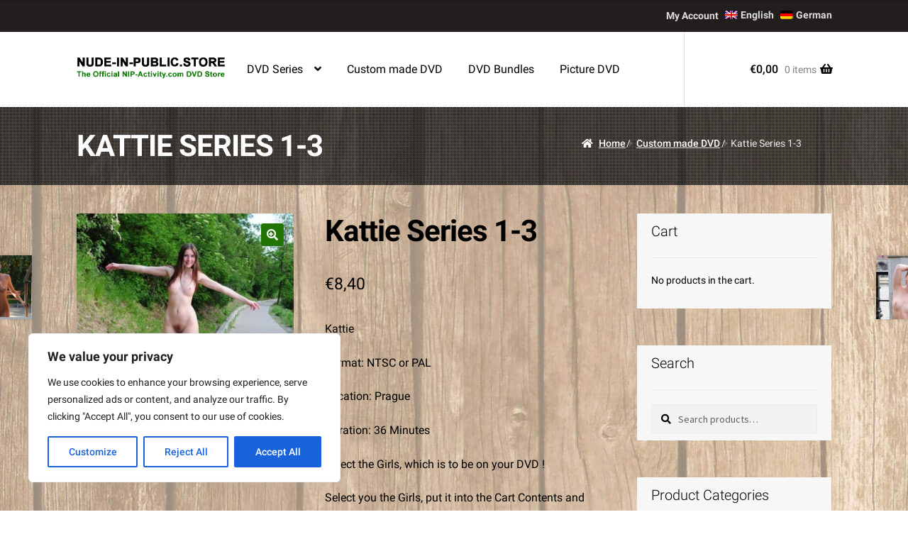

--- FILE ---
content_type: text/html; charset=UTF-8
request_url: https://www.nude-in-public.store/product/kattie-series-1-3/
body_size: 24504
content:
<!DOCTYPE html>
<html lang="en-US">
<head>
<meta charset="UTF-8">
<meta name="viewport" content="width=device-width, initial-scale=1">
<link rel="profile" href="http://gmpg.org/xfn/11">
<link rel="pingback" href="https://www.nude-in-public.store/xmlrpc.php">
<meta name='robots' content='index, follow, max-image-preview:large, max-snippet:-1, max-video-preview:-1' />
<style>img:is([sizes="auto" i], [sizes^="auto," i]) { contain-intrinsic-size: 3000px 1500px }</style>
<link rel="alternate" hreflang="en" href="https://www.nude-in-public.store/product/kattie-series-1-3/" />
<link rel="alternate" hreflang="de" href="https://www.nude-in-public.store/de/product/kattie-alle-serien-1-3/" />
<link rel="alternate" hreflang="x-default" href="https://www.nude-in-public.store/product/kattie-series-1-3/" />
<!-- This site is optimized with the Yoast SEO plugin v26.5 - https://yoast.com/wordpress/plugins/seo/ -->
<title>Kattie Series 1-3 - Nude In Public DVD Store</title>
<link rel="canonical" href="https://www.nude-in-public.store/product/kattie-series-1-3/" />
<meta property="og:locale" content="en_US" />
<meta property="og:type" content="article" />
<meta property="og:title" content="Kattie Series 1-3 - Nude In Public DVD Store" />
<meta property="og:description" content="Kattie  Format: NTSC or PAL  Location: Prague  Duration: 36 Minutes  Select the Girls, which is to be on your DVD !  Select you the Girls, put it into the Cart Contents and lock the order.  We send you then your DVD home." />
<meta property="og:url" content="https://www.nude-in-public.store/product/kattie-series-1-3/" />
<meta property="og:site_name" content="Nude In Public DVD Store" />
<meta property="og:image" content="https://www.nude-in-public.store/wp-content/uploads/2013/08/32-thickbox_default-Kattie-alle-Serien-1-3.jpg" />
<meta property="og:image:width" content="600" />
<meta property="og:image:height" content="600" />
<meta property="og:image:type" content="image/jpeg" />
<meta name="twitter:card" content="summary_large_image" />
<script type="application/ld+json" class="yoast-schema-graph">{"@context":"https://schema.org","@graph":[{"@type":"WebPage","@id":"https://www.nude-in-public.store/product/kattie-series-1-3/","url":"https://www.nude-in-public.store/product/kattie-series-1-3/","name":"Kattie Series 1-3 - Nude In Public DVD Store","isPartOf":{"@id":"https://www.nude-in-public.store/#website"},"primaryImageOfPage":{"@id":"https://www.nude-in-public.store/product/kattie-series-1-3/#primaryimage"},"image":{"@id":"https://www.nude-in-public.store/product/kattie-series-1-3/#primaryimage"},"thumbnailUrl":"https://www.nude-in-public.store/wp-content/uploads/2013/08/32-thickbox_default-Kattie-alle-Serien-1-3.jpg","datePublished":"2013-08-11T14:14:22+00:00","breadcrumb":{"@id":"https://www.nude-in-public.store/product/kattie-series-1-3/#breadcrumb"},"inLanguage":"en-US","potentialAction":[{"@type":"ReadAction","target":["https://www.nude-in-public.store/product/kattie-series-1-3/"]}]},{"@type":"ImageObject","inLanguage":"en-US","@id":"https://www.nude-in-public.store/product/kattie-series-1-3/#primaryimage","url":"https://www.nude-in-public.store/wp-content/uploads/2013/08/32-thickbox_default-Kattie-alle-Serien-1-3.jpg","contentUrl":"https://www.nude-in-public.store/wp-content/uploads/2013/08/32-thickbox_default-Kattie-alle-Serien-1-3.jpg","width":600,"height":600,"caption":"Kattie alle Serien 1-3"},{"@type":"BreadcrumbList","@id":"https://www.nude-in-public.store/product/kattie-series-1-3/#breadcrumb","itemListElement":[{"@type":"ListItem","position":1,"name":"Home","item":"https://www.nude-in-public.store/"},{"@type":"ListItem","position":2,"name":"Shop","item":"https://www.nude-in-public.store/shop/"},{"@type":"ListItem","position":3,"name":"Kattie Series 1-3"}]},{"@type":"WebSite","@id":"https://www.nude-in-public.store/#website","url":"https://www.nude-in-public.store/","name":"Nude In Public DVD Store","description":"The NIP-Activity.com DVD Store","publisher":{"@id":"https://www.nude-in-public.store/#organization"},"potentialAction":[{"@type":"SearchAction","target":{"@type":"EntryPoint","urlTemplate":"https://www.nude-in-public.store/?s={search_term_string}"},"query-input":{"@type":"PropertyValueSpecification","valueRequired":true,"valueName":"search_term_string"}}],"inLanguage":"en-US"},{"@type":"Organization","@id":"https://www.nude-in-public.store/#organization","name":"N-I-P Productions Inc.","url":"https://www.nude-in-public.store/","logo":{"@type":"ImageObject","inLanguage":"en-US","@id":"https://www.nude-in-public.store/#/schema/logo/image/","url":"https://www.nude-in-public.store/wp-content/uploads/2018/11/cropped-shop_logo-1.png","contentUrl":"https://www.nude-in-public.store/wp-content/uploads/2018/11/cropped-shop_logo-1.png","width":400,"height":80,"caption":"N-I-P Productions Inc."},"image":{"@id":"https://www.nude-in-public.store/#/schema/logo/image/"}}]}</script>
<!-- / Yoast SEO plugin. -->
<link rel="alternate" type="application/rss+xml" title="Nude In Public DVD Store &raquo; Feed" href="https://www.nude-in-public.store/feed/" />
<link rel="alternate" type="application/rss+xml" title="Nude In Public DVD Store &raquo; Comments Feed" href="https://www.nude-in-public.store/comments/feed/" />
<!-- <link rel='stylesheet' id='wp-block-library-css' href='https://cdn.nude-in-public.store/wp-includes/css/dist/block-library/style.min.css?ver=6.8.2' media='all' /> -->
<link rel="stylesheet" type="text/css" href="https://cdn.nude-in-public.store/wp-content/cache/wpfc-minified/1p80itwe/6i8gc.css" media="all"/>
<style id='wp-block-library-theme-inline-css'>
.wp-block-audio :where(figcaption){color:#555;font-size:13px;text-align:center}.is-dark-theme .wp-block-audio :where(figcaption){color:#ffffffa6}.wp-block-audio{margin:0 0 1em}.wp-block-code{border:1px solid #ccc;border-radius:4px;font-family:Menlo,Consolas,monaco,monospace;padding:.8em 1em}.wp-block-embed :where(figcaption){color:#555;font-size:13px;text-align:center}.is-dark-theme .wp-block-embed :where(figcaption){color:#ffffffa6}.wp-block-embed{margin:0 0 1em}.blocks-gallery-caption{color:#555;font-size:13px;text-align:center}.is-dark-theme .blocks-gallery-caption{color:#ffffffa6}:root :where(.wp-block-image figcaption){color:#555;font-size:13px;text-align:center}.is-dark-theme :root :where(.wp-block-image figcaption){color:#ffffffa6}.wp-block-image{margin:0 0 1em}.wp-block-pullquote{border-bottom:4px solid;border-top:4px solid;color:currentColor;margin-bottom:1.75em}.wp-block-pullquote cite,.wp-block-pullquote footer,.wp-block-pullquote__citation{color:currentColor;font-size:.8125em;font-style:normal;text-transform:uppercase}.wp-block-quote{border-left:.25em solid;margin:0 0 1.75em;padding-left:1em}.wp-block-quote cite,.wp-block-quote footer{color:currentColor;font-size:.8125em;font-style:normal;position:relative}.wp-block-quote:where(.has-text-align-right){border-left:none;border-right:.25em solid;padding-left:0;padding-right:1em}.wp-block-quote:where(.has-text-align-center){border:none;padding-left:0}.wp-block-quote.is-large,.wp-block-quote.is-style-large,.wp-block-quote:where(.is-style-plain){border:none}.wp-block-search .wp-block-search__label{font-weight:700}.wp-block-search__button{border:1px solid #ccc;padding:.375em .625em}:where(.wp-block-group.has-background){padding:1.25em 2.375em}.wp-block-separator.has-css-opacity{opacity:.4}.wp-block-separator{border:none;border-bottom:2px solid;margin-left:auto;margin-right:auto}.wp-block-separator.has-alpha-channel-opacity{opacity:1}.wp-block-separator:not(.is-style-wide):not(.is-style-dots){width:100px}.wp-block-separator.has-background:not(.is-style-dots){border-bottom:none;height:1px}.wp-block-separator.has-background:not(.is-style-wide):not(.is-style-dots){height:2px}.wp-block-table{margin:0 0 1em}.wp-block-table td,.wp-block-table th{word-break:normal}.wp-block-table :where(figcaption){color:#555;font-size:13px;text-align:center}.is-dark-theme .wp-block-table :where(figcaption){color:#ffffffa6}.wp-block-video :where(figcaption){color:#555;font-size:13px;text-align:center}.is-dark-theme .wp-block-video :where(figcaption){color:#ffffffa6}.wp-block-video{margin:0 0 1em}:root :where(.wp-block-template-part.has-background){margin-bottom:0;margin-top:0;padding:1.25em 2.375em}
</style>
<style id='classic-theme-styles-inline-css'>
/*! This file is auto-generated */
.wp-block-button__link{color:#fff;background-color:#32373c;border-radius:9999px;box-shadow:none;text-decoration:none;padding:calc(.667em + 2px) calc(1.333em + 2px);font-size:1.125em}.wp-block-file__button{background:#32373c;color:#fff;text-decoration:none}
</style>
<!-- <link rel='stylesheet' id='storefront-gutenberg-blocks-css' href='https://cdn.nude-in-public.store/wp-content/themes/storefront/assets/css/base/gutenberg-blocks.css?ver=4.6.1' media='all' /> -->
<link rel="stylesheet" type="text/css" href="https://cdn.nude-in-public.store/wp-content/cache/wpfc-minified/edlw84f8/6i8gc.css" media="all"/>
<style id='storefront-gutenberg-blocks-inline-css'>
.wp-block-button__link:not(.has-text-color) {
color: #ffffff;
}
.wp-block-button__link:not(.has-text-color):hover,
.wp-block-button__link:not(.has-text-color):focus,
.wp-block-button__link:not(.has-text-color):active {
color: #ffffff;
}
.wp-block-button__link:not(.has-background) {
background-color: #227504;
}
.wp-block-button__link:not(.has-background):hover,
.wp-block-button__link:not(.has-background):focus,
.wp-block-button__link:not(.has-background):active {
border-color: #095c00;
background-color: #095c00;
}
.wc-block-grid__products .wc-block-grid__product .wp-block-button__link {
background-color: #227504;
border-color: #227504;
color: #ffffff;
}
.wp-block-quote footer,
.wp-block-quote cite,
.wp-block-quote__citation {
color: #000000;
}
.wp-block-pullquote cite,
.wp-block-pullquote footer,
.wp-block-pullquote__citation {
color: #000000;
}
.wp-block-image figcaption {
color: #000000;
}
.wp-block-separator.is-style-dots::before {
color: #000000;
}
.wp-block-file a.wp-block-file__button {
color: #ffffff;
background-color: #227504;
border-color: #227504;
}
.wp-block-file a.wp-block-file__button:hover,
.wp-block-file a.wp-block-file__button:focus,
.wp-block-file a.wp-block-file__button:active {
color: #ffffff;
background-color: #095c00;
}
.wp-block-code,
.wp-block-preformatted pre {
color: #000000;
}
.wp-block-table:not( .has-background ):not( .is-style-stripes ) tbody tr:nth-child(2n) td {
background-color: #fdfdfd;
}
.wp-block-cover .wp-block-cover__inner-container h1:not(.has-text-color),
.wp-block-cover .wp-block-cover__inner-container h2:not(.has-text-color),
.wp-block-cover .wp-block-cover__inner-container h3:not(.has-text-color),
.wp-block-cover .wp-block-cover__inner-container h4:not(.has-text-color),
.wp-block-cover .wp-block-cover__inner-container h5:not(.has-text-color),
.wp-block-cover .wp-block-cover__inner-container h6:not(.has-text-color) {
color: ;
}
.wc-block-components-price-slider__range-input-progress,
.rtl .wc-block-components-price-slider__range-input-progress {
--range-color: #095100;
}
/* Target only IE11 */
@media all and (-ms-high-contrast: none), (-ms-high-contrast: active) {
.wc-block-components-price-slider__range-input-progress {
background: #095100;
}
}
.wc-block-components-button:not(.is-link) {
background-color: #2D7711;
color: #ffffff;
}
.wc-block-components-button:not(.is-link):hover,
.wc-block-components-button:not(.is-link):focus,
.wc-block-components-button:not(.is-link):active {
background-color: #145e00;
color: #ffffff;
}
.wc-block-components-button:not(.is-link):disabled {
background-color: #2D7711;
color: #ffffff;
}
.wc-block-cart__submit-container {
background-color: #ffffff;
}
.wc-block-cart__submit-container::before {
color: rgba(220,220,220,0.5);
}
.wc-block-components-order-summary-item__quantity {
background-color: #ffffff;
border-color: #000000;
box-shadow: 0 0 0 2px #ffffff;
color: #000000;
}
</style>
<style id='global-styles-inline-css'>
:root{--wp--preset--aspect-ratio--square: 1;--wp--preset--aspect-ratio--4-3: 4/3;--wp--preset--aspect-ratio--3-4: 3/4;--wp--preset--aspect-ratio--3-2: 3/2;--wp--preset--aspect-ratio--2-3: 2/3;--wp--preset--aspect-ratio--16-9: 16/9;--wp--preset--aspect-ratio--9-16: 9/16;--wp--preset--color--black: #000000;--wp--preset--color--cyan-bluish-gray: #abb8c3;--wp--preset--color--white: #ffffff;--wp--preset--color--pale-pink: #f78da7;--wp--preset--color--vivid-red: #cf2e2e;--wp--preset--color--luminous-vivid-orange: #ff6900;--wp--preset--color--luminous-vivid-amber: #fcb900;--wp--preset--color--light-green-cyan: #7bdcb5;--wp--preset--color--vivid-green-cyan: #00d084;--wp--preset--color--pale-cyan-blue: #8ed1fc;--wp--preset--color--vivid-cyan-blue: #0693e3;--wp--preset--color--vivid-purple: #9b51e0;--wp--preset--gradient--vivid-cyan-blue-to-vivid-purple: linear-gradient(135deg,rgba(6,147,227,1) 0%,rgb(155,81,224) 100%);--wp--preset--gradient--light-green-cyan-to-vivid-green-cyan: linear-gradient(135deg,rgb(122,220,180) 0%,rgb(0,208,130) 100%);--wp--preset--gradient--luminous-vivid-amber-to-luminous-vivid-orange: linear-gradient(135deg,rgba(252,185,0,1) 0%,rgba(255,105,0,1) 100%);--wp--preset--gradient--luminous-vivid-orange-to-vivid-red: linear-gradient(135deg,rgba(255,105,0,1) 0%,rgb(207,46,46) 100%);--wp--preset--gradient--very-light-gray-to-cyan-bluish-gray: linear-gradient(135deg,rgb(238,238,238) 0%,rgb(169,184,195) 100%);--wp--preset--gradient--cool-to-warm-spectrum: linear-gradient(135deg,rgb(74,234,220) 0%,rgb(151,120,209) 20%,rgb(207,42,186) 40%,rgb(238,44,130) 60%,rgb(251,105,98) 80%,rgb(254,248,76) 100%);--wp--preset--gradient--blush-light-purple: linear-gradient(135deg,rgb(255,206,236) 0%,rgb(152,150,240) 100%);--wp--preset--gradient--blush-bordeaux: linear-gradient(135deg,rgb(254,205,165) 0%,rgb(254,45,45) 50%,rgb(107,0,62) 100%);--wp--preset--gradient--luminous-dusk: linear-gradient(135deg,rgb(255,203,112) 0%,rgb(199,81,192) 50%,rgb(65,88,208) 100%);--wp--preset--gradient--pale-ocean: linear-gradient(135deg,rgb(255,245,203) 0%,rgb(182,227,212) 50%,rgb(51,167,181) 100%);--wp--preset--gradient--electric-grass: linear-gradient(135deg,rgb(202,248,128) 0%,rgb(113,206,126) 100%);--wp--preset--gradient--midnight: linear-gradient(135deg,rgb(2,3,129) 0%,rgb(40,116,252) 100%);--wp--preset--font-size--small: 14px;--wp--preset--font-size--medium: 23px;--wp--preset--font-size--large: 26px;--wp--preset--font-size--x-large: 42px;--wp--preset--font-size--normal: 16px;--wp--preset--font-size--huge: 37px;--wp--preset--spacing--20: 0.44rem;--wp--preset--spacing--30: 0.67rem;--wp--preset--spacing--40: 1rem;--wp--preset--spacing--50: 1.5rem;--wp--preset--spacing--60: 2.25rem;--wp--preset--spacing--70: 3.38rem;--wp--preset--spacing--80: 5.06rem;--wp--preset--shadow--natural: 6px 6px 9px rgba(0, 0, 0, 0.2);--wp--preset--shadow--deep: 12px 12px 50px rgba(0, 0, 0, 0.4);--wp--preset--shadow--sharp: 6px 6px 0px rgba(0, 0, 0, 0.2);--wp--preset--shadow--outlined: 6px 6px 0px -3px rgba(255, 255, 255, 1), 6px 6px rgba(0, 0, 0, 1);--wp--preset--shadow--crisp: 6px 6px 0px rgba(0, 0, 0, 1);}:root :where(.is-layout-flow) > :first-child{margin-block-start: 0;}:root :where(.is-layout-flow) > :last-child{margin-block-end: 0;}:root :where(.is-layout-flow) > *{margin-block-start: 24px;margin-block-end: 0;}:root :where(.is-layout-constrained) > :first-child{margin-block-start: 0;}:root :where(.is-layout-constrained) > :last-child{margin-block-end: 0;}:root :where(.is-layout-constrained) > *{margin-block-start: 24px;margin-block-end: 0;}:root :where(.is-layout-flex){gap: 24px;}:root :where(.is-layout-grid){gap: 24px;}body .is-layout-flex{display: flex;}.is-layout-flex{flex-wrap: wrap;align-items: center;}.is-layout-flex > :is(*, div){margin: 0;}body .is-layout-grid{display: grid;}.is-layout-grid > :is(*, div){margin: 0;}.has-black-color{color: var(--wp--preset--color--black) !important;}.has-cyan-bluish-gray-color{color: var(--wp--preset--color--cyan-bluish-gray) !important;}.has-white-color{color: var(--wp--preset--color--white) !important;}.has-pale-pink-color{color: var(--wp--preset--color--pale-pink) !important;}.has-vivid-red-color{color: var(--wp--preset--color--vivid-red) !important;}.has-luminous-vivid-orange-color{color: var(--wp--preset--color--luminous-vivid-orange) !important;}.has-luminous-vivid-amber-color{color: var(--wp--preset--color--luminous-vivid-amber) !important;}.has-light-green-cyan-color{color: var(--wp--preset--color--light-green-cyan) !important;}.has-vivid-green-cyan-color{color: var(--wp--preset--color--vivid-green-cyan) !important;}.has-pale-cyan-blue-color{color: var(--wp--preset--color--pale-cyan-blue) !important;}.has-vivid-cyan-blue-color{color: var(--wp--preset--color--vivid-cyan-blue) !important;}.has-vivid-purple-color{color: var(--wp--preset--color--vivid-purple) !important;}.has-black-background-color{background-color: var(--wp--preset--color--black) !important;}.has-cyan-bluish-gray-background-color{background-color: var(--wp--preset--color--cyan-bluish-gray) !important;}.has-white-background-color{background-color: var(--wp--preset--color--white) !important;}.has-pale-pink-background-color{background-color: var(--wp--preset--color--pale-pink) !important;}.has-vivid-red-background-color{background-color: var(--wp--preset--color--vivid-red) !important;}.has-luminous-vivid-orange-background-color{background-color: var(--wp--preset--color--luminous-vivid-orange) !important;}.has-luminous-vivid-amber-background-color{background-color: var(--wp--preset--color--luminous-vivid-amber) !important;}.has-light-green-cyan-background-color{background-color: var(--wp--preset--color--light-green-cyan) !important;}.has-vivid-green-cyan-background-color{background-color: var(--wp--preset--color--vivid-green-cyan) !important;}.has-pale-cyan-blue-background-color{background-color: var(--wp--preset--color--pale-cyan-blue) !important;}.has-vivid-cyan-blue-background-color{background-color: var(--wp--preset--color--vivid-cyan-blue) !important;}.has-vivid-purple-background-color{background-color: var(--wp--preset--color--vivid-purple) !important;}.has-black-border-color{border-color: var(--wp--preset--color--black) !important;}.has-cyan-bluish-gray-border-color{border-color: var(--wp--preset--color--cyan-bluish-gray) !important;}.has-white-border-color{border-color: var(--wp--preset--color--white) !important;}.has-pale-pink-border-color{border-color: var(--wp--preset--color--pale-pink) !important;}.has-vivid-red-border-color{border-color: var(--wp--preset--color--vivid-red) !important;}.has-luminous-vivid-orange-border-color{border-color: var(--wp--preset--color--luminous-vivid-orange) !important;}.has-luminous-vivid-amber-border-color{border-color: var(--wp--preset--color--luminous-vivid-amber) !important;}.has-light-green-cyan-border-color{border-color: var(--wp--preset--color--light-green-cyan) !important;}.has-vivid-green-cyan-border-color{border-color: var(--wp--preset--color--vivid-green-cyan) !important;}.has-pale-cyan-blue-border-color{border-color: var(--wp--preset--color--pale-cyan-blue) !important;}.has-vivid-cyan-blue-border-color{border-color: var(--wp--preset--color--vivid-cyan-blue) !important;}.has-vivid-purple-border-color{border-color: var(--wp--preset--color--vivid-purple) !important;}.has-vivid-cyan-blue-to-vivid-purple-gradient-background{background: var(--wp--preset--gradient--vivid-cyan-blue-to-vivid-purple) !important;}.has-light-green-cyan-to-vivid-green-cyan-gradient-background{background: var(--wp--preset--gradient--light-green-cyan-to-vivid-green-cyan) !important;}.has-luminous-vivid-amber-to-luminous-vivid-orange-gradient-background{background: var(--wp--preset--gradient--luminous-vivid-amber-to-luminous-vivid-orange) !important;}.has-luminous-vivid-orange-to-vivid-red-gradient-background{background: var(--wp--preset--gradient--luminous-vivid-orange-to-vivid-red) !important;}.has-very-light-gray-to-cyan-bluish-gray-gradient-background{background: var(--wp--preset--gradient--very-light-gray-to-cyan-bluish-gray) !important;}.has-cool-to-warm-spectrum-gradient-background{background: var(--wp--preset--gradient--cool-to-warm-spectrum) !important;}.has-blush-light-purple-gradient-background{background: var(--wp--preset--gradient--blush-light-purple) !important;}.has-blush-bordeaux-gradient-background{background: var(--wp--preset--gradient--blush-bordeaux) !important;}.has-luminous-dusk-gradient-background{background: var(--wp--preset--gradient--luminous-dusk) !important;}.has-pale-ocean-gradient-background{background: var(--wp--preset--gradient--pale-ocean) !important;}.has-electric-grass-gradient-background{background: var(--wp--preset--gradient--electric-grass) !important;}.has-midnight-gradient-background{background: var(--wp--preset--gradient--midnight) !important;}.has-small-font-size{font-size: var(--wp--preset--font-size--small) !important;}.has-medium-font-size{font-size: var(--wp--preset--font-size--medium) !important;}.has-large-font-size{font-size: var(--wp--preset--font-size--large) !important;}.has-x-large-font-size{font-size: var(--wp--preset--font-size--x-large) !important;}
:root :where(.wp-block-pullquote){font-size: 1.5em;line-height: 1.6;}
</style>
<!-- <link rel='stylesheet' id='contact-form-7-css' href='https://cdn.nude-in-public.store/wp-content/plugins/contact-form-7/includes/css/styles.css?ver=6.1.4' media='all' /> -->
<!-- <link rel='stylesheet' id='photoswipe-css' href='https://cdn.nude-in-public.store/wp-content/plugins/woocommerce/assets/css/photoswipe/photoswipe.min.css?ver=10.3.6' media='all' /> -->
<!-- <link rel='stylesheet' id='photoswipe-default-skin-css' href='https://cdn.nude-in-public.store/wp-content/plugins/woocommerce/assets/css/photoswipe/default-skin/default-skin.min.css?ver=10.3.6' media='all' /> -->
<link rel="stylesheet" type="text/css" href="https://cdn.nude-in-public.store/wp-content/cache/wpfc-minified/20jk3m59/6ia3d.css" media="all"/>
<style id='woocommerce-inline-inline-css'>
.woocommerce form .form-row .required { visibility: visible; }
</style>
<!-- <link rel='stylesheet' id='wpml-legacy-horizontal-list-0-css' href='https://cdn.nude-in-public.store/wp-content/plugins/sitepress-multilingual-cms/templates/language-switchers/legacy-list-horizontal/style.min.css?ver=1' media='all' /> -->
<link rel="stylesheet" type="text/css" href="https://cdn.nude-in-public.store/wp-content/cache/wpfc-minified/7nwtoeeh/6l0qk.css" media="all"/>
<style id='wpml-legacy-horizontal-list-0-inline-css'>
.wpml-ls-statics-shortcode_actions{background-color:#eeeeee;}.wpml-ls-statics-shortcode_actions, .wpml-ls-statics-shortcode_actions .wpml-ls-sub-menu, .wpml-ls-statics-shortcode_actions a {border-color:#cdcdcd;}.wpml-ls-statics-shortcode_actions a, .wpml-ls-statics-shortcode_actions .wpml-ls-sub-menu a, .wpml-ls-statics-shortcode_actions .wpml-ls-sub-menu a:link, .wpml-ls-statics-shortcode_actions li:not(.wpml-ls-current-language) .wpml-ls-link, .wpml-ls-statics-shortcode_actions li:not(.wpml-ls-current-language) .wpml-ls-link:link {color:#444444;background-color:#ffffff;}.wpml-ls-statics-shortcode_actions .wpml-ls-sub-menu a:hover,.wpml-ls-statics-shortcode_actions .wpml-ls-sub-menu a:focus, .wpml-ls-statics-shortcode_actions .wpml-ls-sub-menu a:link:hover, .wpml-ls-statics-shortcode_actions .wpml-ls-sub-menu a:link:focus {color:#000000;background-color:#eeeeee;}.wpml-ls-statics-shortcode_actions .wpml-ls-current-language > a {color:#444444;background-color:#ffffff;}.wpml-ls-statics-shortcode_actions .wpml-ls-current-language:hover>a, .wpml-ls-statics-shortcode_actions .wpml-ls-current-language>a:focus {color:#000000;background-color:#eeeeee;}
</style>
<!-- <link rel='stylesheet' id='wpml-menu-item-0-css' href='https://cdn.nude-in-public.store/wp-content/plugins/sitepress-multilingual-cms/templates/language-switchers/menu-item/style.min.css?ver=1' media='all' /> -->
<!-- <link rel='stylesheet' id='wp-lightbox-2.min.css-css' href='https://cdn.nude-in-public.store/wp-content/plugins/wp-lightbox-2/styles/lightbox.min.css?ver=1.3.4' media='all' /> -->
<link rel="stylesheet" type="text/css" href="https://cdn.nude-in-public.store/wp-content/cache/wpfc-minified/q7xf8swm/6l0qk.css" media="all"/>
<!-- <link rel='stylesheet' id='cms-navigation-style-base-css' href='https://cdn.nude-in-public.store/wp-content/plugins/wpml-cms-nav/res/css/cms-navigation-base.css?ver=1.5.6' media='screen' /> -->
<!-- <link rel='stylesheet' id='cms-navigation-style-css' href='https://cdn.nude-in-public.store/wp-content/plugins/wpml-cms-nav/res/css/cms-navigation.css?ver=1.5.6' media='screen' /> -->
<link rel="stylesheet" type="text/css" href="https://cdn.nude-in-public.store/wp-content/cache/wpfc-minified/78481o4x/6i8gc.css" media="screen"/>
<!-- <link rel='stylesheet' id='brands-styles-css' href='https://cdn.nude-in-public.store/wp-content/plugins/woocommerce/assets/css/brands.css?ver=10.3.6' media='all' /> -->
<!-- <link rel='stylesheet' id='storefront-style-css' href='https://cdn.nude-in-public.store/wp-content/themes/storefront/style.css?ver=6.8.2' media='all' /> -->
<link rel="stylesheet" type="text/css" href="https://cdn.nude-in-public.store/wp-content/cache/wpfc-minified/lw6wcv4w/6i8gc.css" media="all"/>
<style id='storefront-style-inline-css'>
.main-navigation ul li a,
.site-title a,
ul.menu li a,
.site-branding h1 a,
button.menu-toggle,
button.menu-toggle:hover,
.handheld-navigation .dropdown-toggle {
color: #000000;
}
button.menu-toggle,
button.menu-toggle:hover {
border-color: #000000;
}
.main-navigation ul li a:hover,
.main-navigation ul li:hover > a,
.site-title a:hover,
.site-header ul.menu li.current-menu-item > a {
color: #414141;
}
table:not( .has-background ) th {
background-color: #f8f8f8;
}
table:not( .has-background ) tbody td {
background-color: #fdfdfd;
}
table:not( .has-background ) tbody tr:nth-child(2n) td,
fieldset,
fieldset legend {
background-color: #fbfbfb;
}
.site-header,
.secondary-navigation ul ul,
.main-navigation ul.menu > li.menu-item-has-children:after,
.secondary-navigation ul.menu ul,
.storefront-handheld-footer-bar,
.storefront-handheld-footer-bar ul li > a,
.storefront-handheld-footer-bar ul li.search .site-search,
button.menu-toggle,
button.menu-toggle:hover {
background-color: #ffffff;
}
p.site-description,
.site-header,
.storefront-handheld-footer-bar {
color: #2d7711;
}
button.menu-toggle:after,
button.menu-toggle:before,
button.menu-toggle span:before {
background-color: #000000;
}
h1, h2, h3, h4, h5, h6, .wc-block-grid__product-title {
color: #000000;
}
.widget h1 {
border-bottom-color: #000000;
}
body,
.secondary-navigation a {
color: #000000;
}
.widget-area .widget a,
.hentry .entry-header .posted-on a,
.hentry .entry-header .post-author a,
.hentry .entry-header .post-comments a,
.hentry .entry-header .byline a {
color: #050505;
}
a {
color: #095100;
}
a:focus,
button:focus,
.button.alt:focus,
input:focus,
textarea:focus,
input[type="button"]:focus,
input[type="reset"]:focus,
input[type="submit"]:focus,
input[type="email"]:focus,
input[type="tel"]:focus,
input[type="url"]:focus,
input[type="password"]:focus,
input[type="search"]:focus {
outline-color: #095100;
}
button, input[type="button"], input[type="reset"], input[type="submit"], .button, .widget a.button {
background-color: #227504;
border-color: #227504;
color: #ffffff;
}
button:hover, input[type="button"]:hover, input[type="reset"]:hover, input[type="submit"]:hover, .button:hover, .widget a.button:hover {
background-color: #095c00;
border-color: #095c00;
color: #ffffff;
}
button.alt, input[type="button"].alt, input[type="reset"].alt, input[type="submit"].alt, .button.alt, .widget-area .widget a.button.alt {
background-color: #2D7711;
border-color: #2D7711;
color: #ffffff;
}
button.alt:hover, input[type="button"].alt:hover, input[type="reset"].alt:hover, input[type="submit"].alt:hover, .button.alt:hover, .widget-area .widget a.button.alt:hover {
background-color: #145e00;
border-color: #145e00;
color: #ffffff;
}
.pagination .page-numbers li .page-numbers.current {
background-color: #e6e6e6;
color: #000000;
}
#comments .comment-list .comment-content .comment-text {
background-color: #f8f8f8;
}
.site-footer {
background-color: #f3f3f3;
color: #61656b;
}
.site-footer a:not(.button):not(.components-button) {
color: #2D7711;
}
.site-footer .storefront-handheld-footer-bar a:not(.button):not(.components-button) {
color: #000000;
}
.site-footer h1, .site-footer h2, .site-footer h3, .site-footer h4, .site-footer h5, .site-footer h6, .site-footer .widget .widget-title, .site-footer .widget .widgettitle {
color: #494c50;
}
.page-template-template-homepage.has-post-thumbnail .type-page.has-post-thumbnail .entry-title {
color: ;
}
.page-template-template-homepage.has-post-thumbnail .type-page.has-post-thumbnail .entry-content {
color: ;
}
@media screen and ( min-width: 768px ) {
.secondary-navigation ul.menu a:hover {
color: #46902a;
}
.secondary-navigation ul.menu a {
color: #2d7711;
}
.main-navigation ul.menu ul.sub-menu,
.main-navigation ul.nav-menu ul.children {
background-color: #f0f0f0;
}
.site-header {
border-bottom-color: #f0f0f0;
}
}
</style>
<!-- <link rel='stylesheet' id='storefront-child-style-css' href='https://cdn.nude-in-public.store/wp-content/themes/woot/style.css?ver=6.8.2' media='all' /> -->
<link rel="stylesheet" type="text/css" href="https://cdn.nude-in-public.store/wp-content/cache/wpfc-minified/kwvz1tuh/6i8gc.css" media="all"/>
<style id='storefront-child-style-inline-css'>
header .top-area{
background-color: #221E1D;
color: #eeeeee;
}
header .social-media .social-tw{
color: #eeeeee;
}
.storefront-product-section .section-title,
ul.products li.product .price,
.cart-collaterals h2{
color: #095100!important;
}
.main-navigation ul.menu > li.current_page_item > a,
.main-navigation ul.nav-menu > li.current_page_item > a,
.main-navigation ul li a:hover,
.main-navigation ul li a:focus,
header .second-nav ul li a:hover,
header .second-nav ul li a:focus{
}
#banner-area .flex-control-paging li a.flex-active,
ul.products li.product .onsale,
.woocommerce-info,
.woocommerce-noreviews,
p.no-comments,
article .post-content-area .more-link,
.woocommerce-error,
.woocommerce-info,
.woocommerce-message,
.woocommerce-noreviews,
p.no-comments{
background-color: #095100!important;
}
.site-footer .credits-area{
background-color: #221e1d;
}
.main-navigation ul li a,
.site-title a,
ul.menu li a,
.site-branding p.site-title a {
color: #000000;
}
.main-navigation ul li a:hover,
.site-title a:hover {
color: #000000;
}
.site-header,
.main-navigation ul ul,
.secondary-navigation ul ul,
.main-navigation ul.menu > li.menu-item-has-children:after,
.secondary-navigation ul.menu ul,
.main-navigation ul.menu ul,
.main-navigation ul.nav-menu ul {
background-color: #ffffff;
}
p.site-description,
ul.menu li.current-menu-item > a {
color: #2d7711;
}
h1, h2, h3, h4, h5, h6 {
color: #000000;
}
.hentry .entry-header {
border-color: #000000;
}
.widget h1 {
border-bottom-color: #000000;
}
body,
.secondary-navigation a,
.widget-area .widget a,
.onsale,
#comments .comment-list .reply a,
.pagination .page-numbers li .page-numbers:not(.current), .woocommerce-pagination .page-numbers li .page-numbers:not(.current) {
color: #000000;
}
a  {
color: #095100;
}
a:focus,
.button:focus,
.button.alt:focus,
.button.added_to_cart:focus,
.button.wc-forward:focus,
button:focus,
input[type="button"]:focus,
input[type="reset"]:focus,
input[type="submit"]:focus {
outline-color: #095100;
}
button, input[type="button"], input[type="reset"], input[type="submit"], .button, .added_to_cart, .widget-area .widget a.button, .site-header-cart .widget_shopping_cart a.button {
background-color: #227504;
border-color: #227504;
color: #ffffff;
}
button:hover, input[type="button"]:hover, input[type="reset"]:hover, input[type="submit"]:hover, .button:hover, .added_to_cart:hover, .widget-area .widget a.button:hover, .site-header-cart .widget_shopping_cart a.button:hover {
background-color: #095c00;
border-color: #095c00;
color: #ffffff;
}
button.alt, input[type="button"].alt, input[type="reset"].alt, input[type="submit"].alt, .button.alt, .added_to_cart.alt, .widget-area .widget a.button.alt, .added_to_cart, .pagination .page-numbers li .page-numbers.current, .woocommerce-pagination .page-numbers li .page-numbers.current {
background-color: #2D7711;
border-color: #2D7711;
color: #ffffff;
}
button.alt:hover, input[type="button"].alt:hover, input[type="reset"].alt:hover, input[type="submit"].alt:hover, .button.alt:hover, .added_to_cart.alt:hover, .widget-area .widget a.button.alt:hover, .added_to_cart:hover {
background-color: #145e00;
border-color: #145e00;
color: #ffffff;
}
.site-footer {
background-color: #f3f3f3;
color: #61656b;
}
.site-footer a:not(.button) {
color: #2D7711;
}
.site-footer h1, .site-footer h2, .site-footer h3, .site-footer h4, .site-footer h5, .site-footer h6 {
color: #494c50;
}
@media screen and ( min-width: 768px ) {
.main-navigation ul.menu > li > ul {
border-top-color: #ffffff}
}
.secondary-navigation ul.menu a:hover {
color: #46902a;
}
.main-navigation ul.menu ul {
background-color: #ffffff;
}
.secondary-navigation ul.menu a {
color: #2d7711;
}
}
</style>
<!-- <link rel='stylesheet' id='woot-flexslider-css-css' href='https://cdn.nude-in-public.store/wp-content/themes/woot/assets/css/flexslider.min.css?ver=6.8.2' media='all' /> -->
<!-- <link rel='stylesheet' id='woot-googleFonts-css' href='https://cdn.nude-in-public.store/wp-content/uploads/fonts/7a81b9b8ba0d5f0bc2e5706b3bf34bc6/font.css?v=1667493595' media='all' /> -->
<!-- <link rel='stylesheet' id='storefront-icons-css' href='https://cdn.nude-in-public.store/wp-content/themes/storefront/assets/css/base/icons.css?ver=4.6.1' media='all' /> -->
<!-- <link rel='stylesheet' id='storefront-fonts-css' href='https://cdn.nude-in-public.store/wp-content/uploads/fonts/14c0a69114f8569ee260369e33ee77aa/font.css?v=1667493607' media='all' /> -->
<!-- <link rel='stylesheet' id='newsletter-css' href='https://cdn.nude-in-public.store/wp-content/plugins/newsletter/style.css?ver=9.0.9' media='all' /> -->
<!-- <link rel='stylesheet' id='storefront-woocommerce-style-css' href='https://cdn.nude-in-public.store/wp-content/themes/storefront/assets/css/woocommerce/woocommerce.css?ver=4.6.1' media='all' /> -->
<link rel="stylesheet" type="text/css" href="https://cdn.nude-in-public.store/wp-content/cache/wpfc-minified/2mbhyfi2/6i8gc.css" media="all"/>
<style id='storefront-woocommerce-style-inline-css'>
@font-face {
font-family: star;
src: url(https://cdn.nude-in-public.store/wp-content/plugins/woocommerce/assets/fonts/star.eot);
src:
url(https://cdn.nude-in-public.store/wp-content/plugins/woocommerce/assets/fonts/star.eot?#iefix) format("embedded-opentype"),
url(https://cdn.nude-in-public.store/wp-content/plugins/woocommerce/assets/fonts/star.woff) format("woff"),
url(https://cdn.nude-in-public.store/wp-content/plugins/woocommerce/assets/fonts/star.ttf) format("truetype"),
url(https://www.nude-in-public.store/wp-content/plugins/woocommerce/assets/fonts/star.svg#star) format("svg");
font-weight: 400;
font-style: normal;
}
@font-face {
font-family: WooCommerce;
src: url(https://cdn.nude-in-public.store/wp-content/plugins/woocommerce/assets/fonts/WooCommerce.eot);
src:
url(https://cdn.nude-in-public.store/wp-content/plugins/woocommerce/assets/fonts/WooCommerce.eot?#iefix) format("embedded-opentype"),
url(https://cdn.nude-in-public.store/wp-content/plugins/woocommerce/assets/fonts/WooCommerce.woff) format("woff"),
url(https://cdn.nude-in-public.store/wp-content/plugins/woocommerce/assets/fonts/WooCommerce.ttf) format("truetype"),
url(https://www.nude-in-public.store/wp-content/plugins/woocommerce/assets/fonts/WooCommerce.svg#WooCommerce) format("svg");
font-weight: 400;
font-style: normal;
}
a.cart-contents,
.site-header-cart .widget_shopping_cart a {
color: #000000;
}
a.cart-contents:hover,
.site-header-cart .widget_shopping_cart a:hover,
.site-header-cart:hover > li > a {
color: #414141;
}
table.cart td.product-remove,
table.cart td.actions {
border-top-color: #ffffff;
}
.storefront-handheld-footer-bar ul li.cart .count {
background-color: #000000;
color: #ffffff;
border-color: #ffffff;
}
.woocommerce-tabs ul.tabs li.active a,
ul.products li.product .price,
.onsale,
.wc-block-grid__product-onsale,
.widget_search form:before,
.widget_product_search form:before {
color: #000000;
}
.woocommerce-breadcrumb a,
a.woocommerce-review-link,
.product_meta a {
color: #050505;
}
.wc-block-grid__product-onsale,
.onsale {
border-color: #000000;
}
.star-rating span:before,
.quantity .plus, .quantity .minus,
p.stars a:hover:after,
p.stars a:after,
.star-rating span:before,
#payment .payment_methods li input[type=radio]:first-child:checked+label:before {
color: #095100;
}
.widget_price_filter .ui-slider .ui-slider-range,
.widget_price_filter .ui-slider .ui-slider-handle {
background-color: #095100;
}
.order_details {
background-color: #f8f8f8;
}
.order_details > li {
border-bottom: 1px dotted #e3e3e3;
}
.order_details:before,
.order_details:after {
background: -webkit-linear-gradient(transparent 0,transparent 0),-webkit-linear-gradient(135deg,#f8f8f8 33.33%,transparent 33.33%),-webkit-linear-gradient(45deg,#f8f8f8 33.33%,transparent 33.33%)
}
#order_review {
background-color: #ffffff;
}
#payment .payment_methods > li .payment_box,
#payment .place-order {
background-color: #fafafa;
}
#payment .payment_methods > li:not(.woocommerce-notice) {
background-color: #f5f5f5;
}
#payment .payment_methods > li:not(.woocommerce-notice):hover {
background-color: #f0f0f0;
}
.woocommerce-pagination .page-numbers li .page-numbers.current {
background-color: #e6e6e6;
color: #000000;
}
.wc-block-grid__product-onsale,
.onsale,
.woocommerce-pagination .page-numbers li .page-numbers:not(.current) {
color: #000000;
}
p.stars a:before,
p.stars a:hover~a:before,
p.stars.selected a.active~a:before {
color: #000000;
}
p.stars.selected a.active:before,
p.stars:hover a:before,
p.stars.selected a:not(.active):before,
p.stars.selected a.active:before {
color: #095100;
}
.single-product div.product .woocommerce-product-gallery .woocommerce-product-gallery__trigger {
background-color: #227504;
color: #ffffff;
}
.single-product div.product .woocommerce-product-gallery .woocommerce-product-gallery__trigger:hover {
background-color: #095c00;
border-color: #095c00;
color: #ffffff;
}
.button.added_to_cart:focus,
.button.wc-forward:focus {
outline-color: #095100;
}
.added_to_cart,
.site-header-cart .widget_shopping_cart a.button,
.wc-block-grid__products .wc-block-grid__product .wp-block-button__link {
background-color: #227504;
border-color: #227504;
color: #ffffff;
}
.added_to_cart:hover,
.site-header-cart .widget_shopping_cart a.button:hover,
.wc-block-grid__products .wc-block-grid__product .wp-block-button__link:hover {
background-color: #095c00;
border-color: #095c00;
color: #ffffff;
}
.added_to_cart.alt, .added_to_cart, .widget a.button.checkout {
background-color: #2D7711;
border-color: #2D7711;
color: #ffffff;
}
.added_to_cart.alt:hover, .added_to_cart:hover, .widget a.button.checkout:hover {
background-color: #145e00;
border-color: #145e00;
color: #ffffff;
}
.button.loading {
color: #227504;
}
.button.loading:hover {
background-color: #227504;
}
.button.loading:after {
color: #ffffff;
}
@media screen and ( min-width: 768px ) {
.site-header-cart .widget_shopping_cart,
.site-header .product_list_widget li .quantity {
color: #2d7711;
}
.site-header-cart .widget_shopping_cart .buttons,
.site-header-cart .widget_shopping_cart .total {
background-color: #f5f5f5;
}
.site-header-cart .widget_shopping_cart {
background-color: #f0f0f0;
}
}
.storefront-product-pagination a {
color: #000000;
background-color: #ffffff;
}
.storefront-sticky-add-to-cart {
color: #000000;
background-color: #ffffff;
}
.storefront-sticky-add-to-cart a:not(.button) {
color: #000000;
}
</style>
<!-- <link rel='stylesheet' id='storefront-woocommerce-brands-style-css' href='https://cdn.nude-in-public.store/wp-content/themes/storefront/assets/css/woocommerce/extensions/brands.css?ver=4.6.1' media='all' /> -->
<link rel="stylesheet" type="text/css" href="https://cdn.nude-in-public.store/wp-content/cache/wpfc-minified/6vpk974e/6i8gc.css" media="all"/>
<script id="wpml-cookie-js-extra">
var wpml_cookies = {"wp-wpml_current_language":{"value":"en","expires":1,"path":"\/"}};
var wpml_cookies = {"wp-wpml_current_language":{"value":"en","expires":1,"path":"\/"}};
</script>
<script src='https://cdn.nude-in-public.store/wp-content/cache/wpfc-minified/7829lza9/6l0qk.js' type="text/javascript"></script>
<!-- <script src="https://cdn.nude-in-public.store/wp-content/plugins/sitepress-multilingual-cms/res/js/cookies/language-cookie.js?ver=486900" id="wpml-cookie-js" defer data-wp-strategy="defer"></script> -->
<script id="cookie-law-info-js-extra">
var _ckyConfig = {"_ipData":[],"_assetsURL":"https:\/\/www.nude-in-public.store\/wp-content\/plugins\/cookie-law-info\/lite\/frontend\/images\/","_publicURL":"https:\/\/www.nude-in-public.store","_expiry":"365","_categories":[{"name":"Necessary","slug":"necessary","isNecessary":true,"ccpaDoNotSell":true,"cookies":[],"active":true,"defaultConsent":{"gdpr":true,"ccpa":true}},{"name":"Functional","slug":"functional","isNecessary":false,"ccpaDoNotSell":true,"cookies":[],"active":true,"defaultConsent":{"gdpr":false,"ccpa":false}},{"name":"Analytics","slug":"analytics","isNecessary":false,"ccpaDoNotSell":true,"cookies":[],"active":true,"defaultConsent":{"gdpr":false,"ccpa":false}},{"name":"Performance","slug":"performance","isNecessary":false,"ccpaDoNotSell":true,"cookies":[],"active":true,"defaultConsent":{"gdpr":false,"ccpa":false}},{"name":"Advertisement","slug":"advertisement","isNecessary":false,"ccpaDoNotSell":true,"cookies":[],"active":true,"defaultConsent":{"gdpr":false,"ccpa":false}}],"_activeLaw":"gdpr","_rootDomain":"","_block":"1","_showBanner":"1","_bannerConfig":{"settings":{"type":"box","preferenceCenterType":"popup","position":"bottom-left","applicableLaw":"gdpr"},"behaviours":{"reloadBannerOnAccept":false,"loadAnalyticsByDefault":false,"animations":{"onLoad":"animate","onHide":"sticky"}},"config":{"revisitConsent":{"status":true,"tag":"revisit-consent","position":"bottom-left","meta":{"url":"#"},"styles":{"background-color":"#0056A7"},"elements":{"title":{"type":"text","tag":"revisit-consent-title","status":true,"styles":{"color":"#0056a7"}}}},"preferenceCenter":{"toggle":{"status":true,"tag":"detail-category-toggle","type":"toggle","states":{"active":{"styles":{"background-color":"#1863DC"}},"inactive":{"styles":{"background-color":"#D0D5D2"}}}}},"categoryPreview":{"status":false,"toggle":{"status":true,"tag":"detail-category-preview-toggle","type":"toggle","states":{"active":{"styles":{"background-color":"#1863DC"}},"inactive":{"styles":{"background-color":"#D0D5D2"}}}}},"videoPlaceholder":{"status":true,"styles":{"background-color":"#000000","border-color":"#000000","color":"#ffffff"}},"readMore":{"status":false,"tag":"readmore-button","type":"link","meta":{"noFollow":true,"newTab":true},"styles":{"color":"#1863DC","background-color":"transparent","border-color":"transparent"}},"showMore":{"status":true,"tag":"show-desc-button","type":"button","styles":{"color":"#1863DC"}},"showLess":{"status":true,"tag":"hide-desc-button","type":"button","styles":{"color":"#1863DC"}},"alwaysActive":{"status":true,"tag":"always-active","styles":{"color":"#008000"}},"manualLinks":{"status":true,"tag":"manual-links","type":"link","styles":{"color":"#1863DC"}},"auditTable":{"status":true},"optOption":{"status":true,"toggle":{"status":true,"tag":"optout-option-toggle","type":"toggle","states":{"active":{"styles":{"background-color":"#1863dc"}},"inactive":{"styles":{"background-color":"#FFFFFF"}}}}}}},"_version":"3.3.8","_logConsent":"1","_tags":[{"tag":"accept-button","styles":{"color":"#FFFFFF","background-color":"#1863DC","border-color":"#1863DC"}},{"tag":"reject-button","styles":{"color":"#1863DC","background-color":"transparent","border-color":"#1863DC"}},{"tag":"settings-button","styles":{"color":"#1863DC","background-color":"transparent","border-color":"#1863DC"}},{"tag":"readmore-button","styles":{"color":"#1863DC","background-color":"transparent","border-color":"transparent"}},{"tag":"donotsell-button","styles":{"color":"#1863DC","background-color":"transparent","border-color":"transparent"}},{"tag":"show-desc-button","styles":{"color":"#1863DC"}},{"tag":"hide-desc-button","styles":{"color":"#1863DC"}},{"tag":"cky-always-active","styles":[]},{"tag":"cky-link","styles":[]},{"tag":"accept-button","styles":{"color":"#FFFFFF","background-color":"#1863DC","border-color":"#1863DC"}},{"tag":"revisit-consent","styles":{"background-color":"#0056A7"}}],"_shortCodes":[{"key":"cky_readmore","content":"<a href=\"#\" class=\"cky-policy\" aria-label=\"Cookie Policy\" target=\"_blank\" rel=\"noopener\" data-cky-tag=\"readmore-button\">Cookie Policy<\/a>","tag":"readmore-button","status":false,"attributes":{"rel":"nofollow","target":"_blank"}},{"key":"cky_show_desc","content":"<button class=\"cky-show-desc-btn\" data-cky-tag=\"show-desc-button\" aria-label=\"Show more\">Show more<\/button>","tag":"show-desc-button","status":true,"attributes":[]},{"key":"cky_hide_desc","content":"<button class=\"cky-show-desc-btn\" data-cky-tag=\"hide-desc-button\" aria-label=\"Show less\">Show less<\/button>","tag":"hide-desc-button","status":true,"attributes":[]},{"key":"cky_optout_show_desc","content":"[cky_optout_show_desc]","tag":"optout-show-desc-button","status":true,"attributes":[]},{"key":"cky_optout_hide_desc","content":"[cky_optout_hide_desc]","tag":"optout-hide-desc-button","status":true,"attributes":[]},{"key":"cky_category_toggle_label","content":"[cky_{{status}}_category_label] [cky_preference_{{category_slug}}_title]","tag":"","status":true,"attributes":[]},{"key":"cky_enable_category_label","content":"Enable","tag":"","status":true,"attributes":[]},{"key":"cky_disable_category_label","content":"Disable","tag":"","status":true,"attributes":[]},{"key":"cky_video_placeholder","content":"<div class=\"video-placeholder-normal\" data-cky-tag=\"video-placeholder\" id=\"[UNIQUEID]\"><p class=\"video-placeholder-text-normal\" data-cky-tag=\"placeholder-title\">Please accept cookies to access this content<\/p><\/div>","tag":"","status":true,"attributes":[]},{"key":"cky_enable_optout_label","content":"Enable","tag":"","status":true,"attributes":[]},{"key":"cky_disable_optout_label","content":"Disable","tag":"","status":true,"attributes":[]},{"key":"cky_optout_toggle_label","content":"[cky_{{status}}_optout_label] [cky_optout_option_title]","tag":"","status":true,"attributes":[]},{"key":"cky_optout_option_title","content":"Do Not Sell or Share My Personal Information","tag":"","status":true,"attributes":[]},{"key":"cky_optout_close_label","content":"Close","tag":"","status":true,"attributes":[]},{"key":"cky_preference_close_label","content":"Close","tag":"","status":true,"attributes":[]}],"_rtl":"","_language":"en","_providersToBlock":[]};
var _ckyStyles = {"css":".cky-overlay{background: #000000; opacity: 0.4; position: fixed; top: 0; left: 0; width: 100%; height: 100%; z-index: 99999999;}.cky-hide{display: none;}.cky-btn-revisit-wrapper{display: flex; align-items: center; justify-content: center; background: #0056a7; width: 45px; height: 45px; border-radius: 50%; position: fixed; z-index: 999999; cursor: pointer;}.cky-revisit-bottom-left{bottom: 15px; left: 15px;}.cky-revisit-bottom-right{bottom: 15px; right: 15px;}.cky-btn-revisit-wrapper .cky-btn-revisit{display: flex; align-items: center; justify-content: center; background: none; border: none; cursor: pointer; position: relative; margin: 0; padding: 0;}.cky-btn-revisit-wrapper .cky-btn-revisit img{max-width: fit-content; margin: 0; height: 30px; width: 30px;}.cky-revisit-bottom-left:hover::before{content: attr(data-tooltip); position: absolute; background: #4e4b66; color: #ffffff; left: calc(100% + 7px); font-size: 12px; line-height: 16px; width: max-content; padding: 4px 8px; border-radius: 4px;}.cky-revisit-bottom-left:hover::after{position: absolute; content: \"\"; border: 5px solid transparent; left: calc(100% + 2px); border-left-width: 0; border-right-color: #4e4b66;}.cky-revisit-bottom-right:hover::before{content: attr(data-tooltip); position: absolute; background: #4e4b66; color: #ffffff; right: calc(100% + 7px); font-size: 12px; line-height: 16px; width: max-content; padding: 4px 8px; border-radius: 4px;}.cky-revisit-bottom-right:hover::after{position: absolute; content: \"\"; border: 5px solid transparent; right: calc(100% + 2px); border-right-width: 0; border-left-color: #4e4b66;}.cky-revisit-hide{display: none;}.cky-consent-container{position: fixed; width: 440px; box-sizing: border-box; z-index: 9999999; border-radius: 6px;}.cky-consent-container .cky-consent-bar{background: #ffffff; border: 1px solid; padding: 20px 26px; box-shadow: 0 -1px 10px 0 #acabab4d; border-radius: 6px;}.cky-box-bottom-left{bottom: 40px; left: 40px;}.cky-box-bottom-right{bottom: 40px; right: 40px;}.cky-box-top-left{top: 40px; left: 40px;}.cky-box-top-right{top: 40px; right: 40px;}.cky-custom-brand-logo-wrapper .cky-custom-brand-logo{width: 100px; height: auto; margin: 0 0 12px 0;}.cky-notice .cky-title{color: #212121; font-weight: 700; font-size: 18px; line-height: 24px; margin: 0 0 12px 0;}.cky-notice-des *,.cky-preference-content-wrapper *,.cky-accordion-header-des *,.cky-gpc-wrapper .cky-gpc-desc *{font-size: 14px;}.cky-notice-des{color: #212121; font-size: 14px; line-height: 24px; font-weight: 400;}.cky-notice-des img{height: 25px; width: 25px;}.cky-consent-bar .cky-notice-des p,.cky-gpc-wrapper .cky-gpc-desc p,.cky-preference-body-wrapper .cky-preference-content-wrapper p,.cky-accordion-header-wrapper .cky-accordion-header-des p,.cky-cookie-des-table li div:last-child p{color: inherit; margin-top: 0; overflow-wrap: break-word;}.cky-notice-des P:last-child,.cky-preference-content-wrapper p:last-child,.cky-cookie-des-table li div:last-child p:last-child,.cky-gpc-wrapper .cky-gpc-desc p:last-child{margin-bottom: 0;}.cky-notice-des a.cky-policy,.cky-notice-des button.cky-policy{font-size: 14px; color: #1863dc; white-space: nowrap; cursor: pointer; background: transparent; border: 1px solid; text-decoration: underline;}.cky-notice-des button.cky-policy{padding: 0;}.cky-notice-des a.cky-policy:focus-visible,.cky-notice-des button.cky-policy:focus-visible,.cky-preference-content-wrapper .cky-show-desc-btn:focus-visible,.cky-accordion-header .cky-accordion-btn:focus-visible,.cky-preference-header .cky-btn-close:focus-visible,.cky-switch input[type=\"checkbox\"]:focus-visible,.cky-footer-wrapper a:focus-visible,.cky-btn:focus-visible{outline: 2px solid #1863dc; outline-offset: 2px;}.cky-btn:focus:not(:focus-visible),.cky-accordion-header .cky-accordion-btn:focus:not(:focus-visible),.cky-preference-content-wrapper .cky-show-desc-btn:focus:not(:focus-visible),.cky-btn-revisit-wrapper .cky-btn-revisit:focus:not(:focus-visible),.cky-preference-header .cky-btn-close:focus:not(:focus-visible),.cky-consent-bar .cky-banner-btn-close:focus:not(:focus-visible){outline: 0;}button.cky-show-desc-btn:not(:hover):not(:active){color: #1863dc; background: transparent;}button.cky-accordion-btn:not(:hover):not(:active),button.cky-banner-btn-close:not(:hover):not(:active),button.cky-btn-revisit:not(:hover):not(:active),button.cky-btn-close:not(:hover):not(:active){background: transparent;}.cky-consent-bar button:hover,.cky-modal.cky-modal-open button:hover,.cky-consent-bar button:focus,.cky-modal.cky-modal-open button:focus{text-decoration: none;}.cky-notice-btn-wrapper{display: flex; justify-content: flex-start; align-items: center; flex-wrap: wrap; margin-top: 16px;}.cky-notice-btn-wrapper .cky-btn{text-shadow: none; box-shadow: none;}.cky-btn{flex: auto; max-width: 100%; font-size: 14px; font-family: inherit; line-height: 24px; padding: 8px; font-weight: 500; margin: 0 8px 0 0; border-radius: 2px; cursor: pointer; text-align: center; text-transform: none; min-height: 0;}.cky-btn:hover{opacity: 0.8;}.cky-btn-customize{color: #1863dc; background: transparent; border: 2px solid #1863dc;}.cky-btn-reject{color: #1863dc; background: transparent; border: 2px solid #1863dc;}.cky-btn-accept{background: #1863dc; color: #ffffff; border: 2px solid #1863dc;}.cky-btn:last-child{margin-right: 0;}@media (max-width: 576px){.cky-box-bottom-left{bottom: 0; left: 0;}.cky-box-bottom-right{bottom: 0; right: 0;}.cky-box-top-left{top: 0; left: 0;}.cky-box-top-right{top: 0; right: 0;}}@media (max-width: 440px){.cky-box-bottom-left, .cky-box-bottom-right, .cky-box-top-left, .cky-box-top-right{width: 100%; max-width: 100%;}.cky-consent-container .cky-consent-bar{padding: 20px 0;}.cky-custom-brand-logo-wrapper, .cky-notice .cky-title, .cky-notice-des, .cky-notice-btn-wrapper{padding: 0 24px;}.cky-notice-des{max-height: 40vh; overflow-y: scroll;}.cky-notice-btn-wrapper{flex-direction: column; margin-top: 0;}.cky-btn{width: 100%; margin: 10px 0 0 0;}.cky-notice-btn-wrapper .cky-btn-customize{order: 2;}.cky-notice-btn-wrapper .cky-btn-reject{order: 3;}.cky-notice-btn-wrapper .cky-btn-accept{order: 1; margin-top: 16px;}}@media (max-width: 352px){.cky-notice .cky-title{font-size: 16px;}.cky-notice-des *{font-size: 12px;}.cky-notice-des, .cky-btn{font-size: 12px;}}.cky-modal.cky-modal-open{display: flex; visibility: visible; -webkit-transform: translate(-50%, -50%); -moz-transform: translate(-50%, -50%); -ms-transform: translate(-50%, -50%); -o-transform: translate(-50%, -50%); transform: translate(-50%, -50%); top: 50%; left: 50%; transition: all 1s ease;}.cky-modal{box-shadow: 0 32px 68px rgba(0, 0, 0, 0.3); margin: 0 auto; position: fixed; max-width: 100%; background: #ffffff; top: 50%; box-sizing: border-box; border-radius: 6px; z-index: 999999999; color: #212121; -webkit-transform: translate(-50%, 100%); -moz-transform: translate(-50%, 100%); -ms-transform: translate(-50%, 100%); -o-transform: translate(-50%, 100%); transform: translate(-50%, 100%); visibility: hidden; transition: all 0s ease;}.cky-preference-center{max-height: 79vh; overflow: hidden; width: 845px; overflow: hidden; flex: 1 1 0; display: flex; flex-direction: column; border-radius: 6px;}.cky-preference-header{display: flex; align-items: center; justify-content: space-between; padding: 22px 24px; border-bottom: 1px solid;}.cky-preference-header .cky-preference-title{font-size: 18px; font-weight: 700; line-height: 24px;}.cky-preference-header .cky-btn-close{margin: 0; cursor: pointer; vertical-align: middle; padding: 0; background: none; border: none; width: auto; height: auto; min-height: 0; line-height: 0; text-shadow: none; box-shadow: none;}.cky-preference-header .cky-btn-close img{margin: 0; height: 10px; width: 10px;}.cky-preference-body-wrapper{padding: 0 24px; flex: 1; overflow: auto; box-sizing: border-box;}.cky-preference-content-wrapper,.cky-gpc-wrapper .cky-gpc-desc{font-size: 14px; line-height: 24px; font-weight: 400; padding: 12px 0;}.cky-preference-content-wrapper{border-bottom: 1px solid;}.cky-preference-content-wrapper img{height: 25px; width: 25px;}.cky-preference-content-wrapper .cky-show-desc-btn{font-size: 14px; font-family: inherit; color: #1863dc; text-decoration: none; line-height: 24px; padding: 0; margin: 0; white-space: nowrap; cursor: pointer; background: transparent; border-color: transparent; text-transform: none; min-height: 0; text-shadow: none; box-shadow: none;}.cky-accordion-wrapper{margin-bottom: 10px;}.cky-accordion{border-bottom: 1px solid;}.cky-accordion:last-child{border-bottom: none;}.cky-accordion .cky-accordion-item{display: flex; margin-top: 10px;}.cky-accordion .cky-accordion-body{display: none;}.cky-accordion.cky-accordion-active .cky-accordion-body{display: block; padding: 0 22px; margin-bottom: 16px;}.cky-accordion-header-wrapper{cursor: pointer; width: 100%;}.cky-accordion-item .cky-accordion-header{display: flex; justify-content: space-between; align-items: center;}.cky-accordion-header .cky-accordion-btn{font-size: 16px; font-family: inherit; color: #212121; line-height: 24px; background: none; border: none; font-weight: 700; padding: 0; margin: 0; cursor: pointer; text-transform: none; min-height: 0; text-shadow: none; box-shadow: none;}.cky-accordion-header .cky-always-active{color: #008000; font-weight: 600; line-height: 24px; font-size: 14px;}.cky-accordion-header-des{font-size: 14px; line-height: 24px; margin: 10px 0 16px 0;}.cky-accordion-chevron{margin-right: 22px; position: relative; cursor: pointer;}.cky-accordion-chevron-hide{display: none;}.cky-accordion .cky-accordion-chevron i::before{content: \"\"; position: absolute; border-right: 1.4px solid; border-bottom: 1.4px solid; border-color: inherit; height: 6px; width: 6px; -webkit-transform: rotate(-45deg); -moz-transform: rotate(-45deg); -ms-transform: rotate(-45deg); -o-transform: rotate(-45deg); transform: rotate(-45deg); transition: all 0.2s ease-in-out; top: 8px;}.cky-accordion.cky-accordion-active .cky-accordion-chevron i::before{-webkit-transform: rotate(45deg); -moz-transform: rotate(45deg); -ms-transform: rotate(45deg); -o-transform: rotate(45deg); transform: rotate(45deg);}.cky-audit-table{background: #f4f4f4; border-radius: 6px;}.cky-audit-table .cky-empty-cookies-text{color: inherit; font-size: 12px; line-height: 24px; margin: 0; padding: 10px;}.cky-audit-table .cky-cookie-des-table{font-size: 12px; line-height: 24px; font-weight: normal; padding: 15px 10px; border-bottom: 1px solid; border-bottom-color: inherit; margin: 0;}.cky-audit-table .cky-cookie-des-table:last-child{border-bottom: none;}.cky-audit-table .cky-cookie-des-table li{list-style-type: none; display: flex; padding: 3px 0;}.cky-audit-table .cky-cookie-des-table li:first-child{padding-top: 0;}.cky-cookie-des-table li div:first-child{width: 100px; font-weight: 600; word-break: break-word; word-wrap: break-word;}.cky-cookie-des-table li div:last-child{flex: 1; word-break: break-word; word-wrap: break-word; margin-left: 8px;}.cky-footer-shadow{display: block; width: 100%; height: 40px; background: linear-gradient(180deg, rgba(255, 255, 255, 0) 0%, #ffffff 100%); position: absolute; bottom: calc(100% - 1px);}.cky-footer-wrapper{position: relative;}.cky-prefrence-btn-wrapper{display: flex; flex-wrap: wrap; align-items: center; justify-content: center; padding: 22px 24px; border-top: 1px solid;}.cky-prefrence-btn-wrapper .cky-btn{flex: auto; max-width: 100%; text-shadow: none; box-shadow: none;}.cky-btn-preferences{color: #1863dc; background: transparent; border: 2px solid #1863dc;}.cky-preference-header,.cky-preference-body-wrapper,.cky-preference-content-wrapper,.cky-accordion-wrapper,.cky-accordion,.cky-accordion-wrapper,.cky-footer-wrapper,.cky-prefrence-btn-wrapper{border-color: inherit;}@media (max-width: 845px){.cky-modal{max-width: calc(100% - 16px);}}@media (max-width: 576px){.cky-modal{max-width: 100%;}.cky-preference-center{max-height: 100vh;}.cky-prefrence-btn-wrapper{flex-direction: column;}.cky-accordion.cky-accordion-active .cky-accordion-body{padding-right: 0;}.cky-prefrence-btn-wrapper .cky-btn{width: 100%; margin: 10px 0 0 0;}.cky-prefrence-btn-wrapper .cky-btn-reject{order: 3;}.cky-prefrence-btn-wrapper .cky-btn-accept{order: 1; margin-top: 0;}.cky-prefrence-btn-wrapper .cky-btn-preferences{order: 2;}}@media (max-width: 425px){.cky-accordion-chevron{margin-right: 15px;}.cky-notice-btn-wrapper{margin-top: 0;}.cky-accordion.cky-accordion-active .cky-accordion-body{padding: 0 15px;}}@media (max-width: 352px){.cky-preference-header .cky-preference-title{font-size: 16px;}.cky-preference-header{padding: 16px 24px;}.cky-preference-content-wrapper *, .cky-accordion-header-des *{font-size: 12px;}.cky-preference-content-wrapper, .cky-preference-content-wrapper .cky-show-more, .cky-accordion-header .cky-always-active, .cky-accordion-header-des, .cky-preference-content-wrapper .cky-show-desc-btn, .cky-notice-des a.cky-policy{font-size: 12px;}.cky-accordion-header .cky-accordion-btn{font-size: 14px;}}.cky-switch{display: flex;}.cky-switch input[type=\"checkbox\"]{position: relative; width: 44px; height: 24px; margin: 0; background: #d0d5d2; -webkit-appearance: none; border-radius: 50px; cursor: pointer; outline: 0; border: none; top: 0;}.cky-switch input[type=\"checkbox\"]:checked{background: #1863dc;}.cky-switch input[type=\"checkbox\"]:before{position: absolute; content: \"\"; height: 20px; width: 20px; left: 2px; bottom: 2px; border-radius: 50%; background-color: white; -webkit-transition: 0.4s; transition: 0.4s; margin: 0;}.cky-switch input[type=\"checkbox\"]:after{display: none;}.cky-switch input[type=\"checkbox\"]:checked:before{-webkit-transform: translateX(20px); -ms-transform: translateX(20px); transform: translateX(20px);}@media (max-width: 425px){.cky-switch input[type=\"checkbox\"]{width: 38px; height: 21px;}.cky-switch input[type=\"checkbox\"]:before{height: 17px; width: 17px;}.cky-switch input[type=\"checkbox\"]:checked:before{-webkit-transform: translateX(17px); -ms-transform: translateX(17px); transform: translateX(17px);}}.cky-consent-bar .cky-banner-btn-close{position: absolute; right: 9px; top: 5px; background: none; border: none; cursor: pointer; padding: 0; margin: 0; min-height: 0; line-height: 0; height: auto; width: auto; text-shadow: none; box-shadow: none;}.cky-consent-bar .cky-banner-btn-close img{height: 9px; width: 9px; margin: 0;}.cky-notice-group{font-size: 14px; line-height: 24px; font-weight: 400; color: #212121;}.cky-notice-btn-wrapper .cky-btn-do-not-sell{font-size: 14px; line-height: 24px; padding: 6px 0; margin: 0; font-weight: 500; background: none; border-radius: 2px; border: none; cursor: pointer; text-align: left; color: #1863dc; background: transparent; border-color: transparent; box-shadow: none; text-shadow: none;}.cky-consent-bar .cky-banner-btn-close:focus-visible,.cky-notice-btn-wrapper .cky-btn-do-not-sell:focus-visible,.cky-opt-out-btn-wrapper .cky-btn:focus-visible,.cky-opt-out-checkbox-wrapper input[type=\"checkbox\"].cky-opt-out-checkbox:focus-visible{outline: 2px solid #1863dc; outline-offset: 2px;}@media (max-width: 440px){.cky-consent-container{width: 100%;}}@media (max-width: 352px){.cky-notice-des a.cky-policy, .cky-notice-btn-wrapper .cky-btn-do-not-sell{font-size: 12px;}}.cky-opt-out-wrapper{padding: 12px 0;}.cky-opt-out-wrapper .cky-opt-out-checkbox-wrapper{display: flex; align-items: center;}.cky-opt-out-checkbox-wrapper .cky-opt-out-checkbox-label{font-size: 16px; font-weight: 700; line-height: 24px; margin: 0 0 0 12px; cursor: pointer;}.cky-opt-out-checkbox-wrapper input[type=\"checkbox\"].cky-opt-out-checkbox{background-color: #ffffff; border: 1px solid black; width: 20px; height: 18.5px; margin: 0; -webkit-appearance: none; position: relative; display: flex; align-items: center; justify-content: center; border-radius: 2px; cursor: pointer;}.cky-opt-out-checkbox-wrapper input[type=\"checkbox\"].cky-opt-out-checkbox:checked{background-color: #1863dc; border: none;}.cky-opt-out-checkbox-wrapper input[type=\"checkbox\"].cky-opt-out-checkbox:checked::after{left: 6px; bottom: 4px; width: 7px; height: 13px; border: solid #ffffff; border-width: 0 3px 3px 0; border-radius: 2px; -webkit-transform: rotate(45deg); -ms-transform: rotate(45deg); transform: rotate(45deg); content: \"\"; position: absolute; box-sizing: border-box;}.cky-opt-out-checkbox-wrapper.cky-disabled .cky-opt-out-checkbox-label,.cky-opt-out-checkbox-wrapper.cky-disabled input[type=\"checkbox\"].cky-opt-out-checkbox{cursor: no-drop;}.cky-gpc-wrapper{margin: 0 0 0 32px;}.cky-footer-wrapper .cky-opt-out-btn-wrapper{display: flex; flex-wrap: wrap; align-items: center; justify-content: center; padding: 22px 24px;}.cky-opt-out-btn-wrapper .cky-btn{flex: auto; max-width: 100%; text-shadow: none; box-shadow: none;}.cky-opt-out-btn-wrapper .cky-btn-cancel{border: 1px solid #dedfe0; background: transparent; color: #858585;}.cky-opt-out-btn-wrapper .cky-btn-confirm{background: #1863dc; color: #ffffff; border: 1px solid #1863dc;}@media (max-width: 352px){.cky-opt-out-checkbox-wrapper .cky-opt-out-checkbox-label{font-size: 14px;}.cky-gpc-wrapper .cky-gpc-desc, .cky-gpc-wrapper .cky-gpc-desc *{font-size: 12px;}.cky-opt-out-checkbox-wrapper input[type=\"checkbox\"].cky-opt-out-checkbox{width: 16px; height: 16px;}.cky-opt-out-checkbox-wrapper input[type=\"checkbox\"].cky-opt-out-checkbox:checked::after{left: 5px; bottom: 4px; width: 3px; height: 9px;}.cky-gpc-wrapper{margin: 0 0 0 28px;}}.video-placeholder-youtube{background-size: 100% 100%; background-position: center; background-repeat: no-repeat; background-color: #b2b0b059; position: relative; display: flex; align-items: center; justify-content: center; max-width: 100%;}.video-placeholder-text-youtube{text-align: center; align-items: center; padding: 10px 16px; background-color: #000000cc; color: #ffffff; border: 1px solid; border-radius: 2px; cursor: pointer;}.video-placeholder-normal{background-image: url(\"\/wp-content\/plugins\/cookie-law-info\/lite\/frontend\/images\/placeholder.svg\"); background-size: 80px; background-position: center; background-repeat: no-repeat; background-color: #b2b0b059; position: relative; display: flex; align-items: flex-end; justify-content: center; max-width: 100%;}.video-placeholder-text-normal{align-items: center; padding: 10px 16px; text-align: center; border: 1px solid; border-radius: 2px; cursor: pointer;}.cky-rtl{direction: rtl; text-align: right;}.cky-rtl .cky-banner-btn-close{left: 9px; right: auto;}.cky-rtl .cky-notice-btn-wrapper .cky-btn:last-child{margin-right: 8px;}.cky-rtl .cky-notice-btn-wrapper .cky-btn:first-child{margin-right: 0;}.cky-rtl .cky-notice-btn-wrapper{margin-left: 0; margin-right: 15px;}.cky-rtl .cky-prefrence-btn-wrapper .cky-btn{margin-right: 8px;}.cky-rtl .cky-prefrence-btn-wrapper .cky-btn:first-child{margin-right: 0;}.cky-rtl .cky-accordion .cky-accordion-chevron i::before{border: none; border-left: 1.4px solid; border-top: 1.4px solid; left: 12px;}.cky-rtl .cky-accordion.cky-accordion-active .cky-accordion-chevron i::before{-webkit-transform: rotate(-135deg); -moz-transform: rotate(-135deg); -ms-transform: rotate(-135deg); -o-transform: rotate(-135deg); transform: rotate(-135deg);}@media (max-width: 768px){.cky-rtl .cky-notice-btn-wrapper{margin-right: 0;}}@media (max-width: 576px){.cky-rtl .cky-notice-btn-wrapper .cky-btn:last-child{margin-right: 0;}.cky-rtl .cky-prefrence-btn-wrapper .cky-btn{margin-right: 0;}.cky-rtl .cky-accordion.cky-accordion-active .cky-accordion-body{padding: 0 22px 0 0;}}@media (max-width: 425px){.cky-rtl .cky-accordion.cky-accordion-active .cky-accordion-body{padding: 0 15px 0 0;}}.cky-rtl .cky-opt-out-btn-wrapper .cky-btn{margin-right: 12px;}.cky-rtl .cky-opt-out-btn-wrapper .cky-btn:first-child{margin-right: 0;}.cky-rtl .cky-opt-out-checkbox-wrapper .cky-opt-out-checkbox-label{margin: 0 12px 0 0;}"};
</script>
<script src='https://cdn.nude-in-public.store/wp-content/cache/wpfc-minified/lm4tkmrl/6i8t7.js' type="text/javascript"></script>
<!-- <script src="https://cdn.nude-in-public.store/wp-content/plugins/cookie-law-info/lite/frontend/js/script.min.js?ver=3.3.8" id="cookie-law-info-js"></script> -->
<!-- <script src="https://cdn.nude-in-public.store/wp-includes/js/jquery/jquery.min.js?ver=3.7.1" id="jquery-core-js"></script> -->
<!-- <script src="https://cdn.nude-in-public.store/wp-includes/js/jquery/jquery-migrate.min.js?ver=3.4.1" id="jquery-migrate-js"></script> -->
<!-- <script src="https://cdn.nude-in-public.store/wp-content/plugins/woocommerce/assets/js/jquery-blockui/jquery.blockUI.min.js?ver=2.7.0-wc.10.3.6" id="wc-jquery-blockui-js" defer data-wp-strategy="defer"></script> -->
<script id="wc-add-to-cart-js-extra">
var wc_add_to_cart_params = {"ajax_url":"\/wp-admin\/admin-ajax.php","wc_ajax_url":"\/?wc-ajax=%%endpoint%%","i18n_view_cart":"View cart","cart_url":"https:\/\/www.nude-in-public.store\/cart-2\/","is_cart":"","cart_redirect_after_add":"no"};
</script>
<script src='https://cdn.nude-in-public.store/wp-content/cache/wpfc-minified/fhigzbw3/6ia3d.js' type="text/javascript"></script>
<!-- <script src="https://cdn.nude-in-public.store/wp-content/plugins/woocommerce/assets/js/frontend/add-to-cart.min.js?ver=10.3.6" id="wc-add-to-cart-js" defer data-wp-strategy="defer"></script> -->
<!-- <script src="https://cdn.nude-in-public.store/wp-content/plugins/woocommerce/assets/js/zoom/jquery.zoom.min.js?ver=1.7.21-wc.10.3.6" id="wc-zoom-js" defer data-wp-strategy="defer"></script> -->
<!-- <script src="https://cdn.nude-in-public.store/wp-content/plugins/woocommerce/assets/js/flexslider/jquery.flexslider.min.js?ver=2.7.2-wc.10.3.6" id="wc-flexslider-js" defer data-wp-strategy="defer"></script> -->
<!-- <script src="https://cdn.nude-in-public.store/wp-content/plugins/woocommerce/assets/js/photoswipe/photoswipe.min.js?ver=4.1.1-wc.10.3.6" id="wc-photoswipe-js" defer data-wp-strategy="defer"></script> -->
<!-- <script src="https://cdn.nude-in-public.store/wp-content/plugins/woocommerce/assets/js/photoswipe/photoswipe-ui-default.min.js?ver=4.1.1-wc.10.3.6" id="wc-photoswipe-ui-default-js" defer data-wp-strategy="defer"></script> -->
<script id="wc-single-product-js-extra">
var wc_single_product_params = {"i18n_required_rating_text":"Please select a rating","i18n_rating_options":["1 of 5 stars","2 of 5 stars","3 of 5 stars","4 of 5 stars","5 of 5 stars"],"i18n_product_gallery_trigger_text":"View full-screen image gallery","review_rating_required":"yes","flexslider":{"rtl":false,"animation":"slide","smoothHeight":true,"directionNav":false,"controlNav":"thumbnails","slideshow":false,"animationSpeed":500,"animationLoop":false,"allowOneSlide":false},"zoom_enabled":"1","zoom_options":[],"photoswipe_enabled":"1","photoswipe_options":{"shareEl":false,"closeOnScroll":false,"history":false,"hideAnimationDuration":0,"showAnimationDuration":0},"flexslider_enabled":"1"};
</script>
<script src='https://cdn.nude-in-public.store/wp-content/cache/wpfc-minified/e7m5cs1/6ia3d.js' type="text/javascript"></script>
<!-- <script src="https://cdn.nude-in-public.store/wp-content/plugins/woocommerce/assets/js/frontend/single-product.min.js?ver=10.3.6" id="wc-single-product-js" defer data-wp-strategy="defer"></script> -->
<!-- <script src="https://cdn.nude-in-public.store/wp-content/plugins/woocommerce/assets/js/js-cookie/js.cookie.min.js?ver=2.1.4-wc.10.3.6" id="wc-js-cookie-js" defer data-wp-strategy="defer"></script> -->
<script id="woocommerce-js-extra">
var woocommerce_params = {"ajax_url":"\/wp-admin\/admin-ajax.php","wc_ajax_url":"\/?wc-ajax=%%endpoint%%","i18n_password_show":"Show password","i18n_password_hide":"Hide password"};
</script>
<script src='https://cdn.nude-in-public.store/wp-content/cache/wpfc-minified/2yn1lt8w/6i8gc.js' type="text/javascript"></script>
<!-- <script src="https://cdn.nude-in-public.store/wp-content/plugins/woocommerce/assets/js/frontend/woocommerce.min.js?ver=10.3.6" id="woocommerce-js" defer data-wp-strategy="defer"></script> -->
<script id="wc-cart-fragments-js-extra">
var wc_cart_fragments_params = {"ajax_url":"\/wp-admin\/admin-ajax.php","wc_ajax_url":"\/?wc-ajax=%%endpoint%%","cart_hash_key":"wc_cart_hash_a831bda66297c5593ffc5af7515230b3","fragment_name":"wc_fragments_a831bda66297c5593ffc5af7515230b3","request_timeout":"5000"};
</script>
<script src='https://cdn.nude-in-public.store/wp-content/cache/wpfc-minified/kli5rju4/6i8gc.js' type="text/javascript"></script>
<!-- <script src="https://cdn.nude-in-public.store/wp-content/plugins/woocommerce/assets/js/frontend/cart-fragments.min.js?ver=10.3.6" id="wc-cart-fragments-js" defer data-wp-strategy="defer"></script> -->
<link rel="https://api.w.org/" href="https://www.nude-in-public.store/wp-json/" /><link rel="alternate" title="JSON" type="application/json" href="https://www.nude-in-public.store/wp-json/wp/v2/product/1896" /><link rel="EditURI" type="application/rsd+xml" title="RSD" href="https://www.nude-in-public.store/xmlrpc.php?rsd" />
<meta name="generator" content="WordPress 6.8.2" />
<meta name="generator" content="WooCommerce 10.3.6" />
<link rel='shortlink' href='https://www.nude-in-public.store/?p=1896' />
<link rel="alternate" title="oEmbed (JSON)" type="application/json+oembed" href="https://www.nude-in-public.store/wp-json/oembed/1.0/embed?url=https%3A%2F%2Fwww.nude-in-public.store%2Fproduct%2Fkattie-series-1-3%2F" />
<link rel="alternate" title="oEmbed (XML)" type="text/xml+oembed" href="https://www.nude-in-public.store/wp-json/oembed/1.0/embed?url=https%3A%2F%2Fwww.nude-in-public.store%2Fproduct%2Fkattie-series-1-3%2F&#038;format=xml" />
<meta name="generator" content="WPML ver:4.8.6 stt:1,3;" />
<style id="cky-style-inline">[data-cky-tag]{visibility:hidden;}</style>	<noscript><style>.woocommerce-product-gallery{ opacity: 1 !important; }</style></noscript>
<style id="custom-background-css">
body.custom-background { background-image: url("https://cdn.nude-in-public.store/wp-content/uploads/2018/11/370799-4.jpg"); background-position: left top; background-size: auto; background-repeat: no-repeat; background-attachment: fixed; }
</style>
</head>
<body class="wp-singular product-template-default single single-product postid-1896 custom-background wp-custom-logo wp-embed-responsive wp-theme-storefront wp-child-theme-woot theme-storefront woocommerce woocommerce-page woocommerce-no-js group-blog storefront-secondary-navigation storefront-align-wide right-sidebar woocommerce-active">
<div id="page" class="hfeed site">
<header id="masthead" class="site-header" role="banner">
<div class="top-area">
<div class="col-full">
<a class="skip-link screen-reader-text" href="#site-navigation">Skip to navigation</a>
<a class="skip-link screen-reader-text" href="#content">Skip to content</a>
<div class="social-media">
</div>
<nav class="second-nav" role="navigation" aria-label="Secondary Navigation">
<div class="menu-header-container"><ul id="menu-header" class="menu"><li id="menu-item-3875" class="menu-item menu-item-type-post_type menu-item-object-page menu-item-3875"><a href="https://www.nude-in-public.store/my-account/">My Account</a></li>
<li id="menu-item-wpml-ls-339-en" class="menu-item-language menu-item-language-current menu-item wpml-ls-slot-339 wpml-ls-item wpml-ls-item-en wpml-ls-current-language wpml-ls-menu-item wpml-ls-first-item menu-item-type-wpml_ls_menu_item menu-item-object-wpml_ls_menu_item menu-item-wpml-ls-339-en"><a href="https://www.nude-in-public.store/product/kattie-series-1-3/" role="menuitem"><img
class="wpml-ls-flag"
src="https://cdn.nude-in-public.store/wp-content/plugins/sitepress-multilingual-cms/res/flags/en.png"
alt=""
/><span class="wpml-ls-display">English</span></a></li>
<li id="menu-item-wpml-ls-339-de" class="menu-item-language menu-item wpml-ls-slot-339 wpml-ls-item wpml-ls-item-de wpml-ls-menu-item wpml-ls-last-item menu-item-type-wpml_ls_menu_item menu-item-object-wpml_ls_menu_item menu-item-wpml-ls-339-de"><a href="https://www.nude-in-public.store/de/product/kattie-alle-serien-1-3/" title="Switch to German" aria-label="Switch to German" role="menuitem"><img
class="wpml-ls-flag"
src="https://cdn.nude-in-public.store/wp-content/plugins/sitepress-multilingual-cms/res/flags/de.png"
alt=""
/><span class="wpml-ls-display">German</span></a></li>
</ul></div>		</nav><!-- #site-navigation -->
</div>
</div> <!-- second-nav -->
<div class="col-full">
<a href="https://www.nude-in-public.store/" class="custom-logo-link" rel="home"><img width="400" height="80" src="https://cdn.nude-in-public.store/wp-content/uploads/2018/11/cropped-shop_logo-1.png" class="custom-logo" alt="Nude In Public DVD Store" decoding="async" srcset="https://cdn.nude-in-public.store/wp-content/uploads/2018/11/cropped-shop_logo-1.png 400w, https://cdn.nude-in-public.store/wp-content/uploads/2018/11/cropped-shop_logo-1-300x60.png 300w" sizes="(max-width: 400px) 100vw, 400px" /></a>			<div class="navigation-area">
<nav id="site-navigation" class="main-navigation" role="navigation" aria-label="Primary Navigation">
<button class="menu-toggle" aria-controls="primary-navigation" aria-expanded="false"><span>Menu</span></button>
<div class="primary-navigation"><ul id="menu-main" class="menu"><li id="menu-item-1496" class="menu-item menu-item-type-taxonomy menu-item-object-product_cat menu-item-has-children menu-item-1496"><a href="https://www.nude-in-public.store/product-category/dvd-series/">DVD Series</a>
<ul class="sub-menu">
<li id="menu-item-1497" class="menu-item menu-item-type-taxonomy menu-item-object-product_cat menu-item-1497"><a href="https://www.nude-in-public.store/product-category/dvd-series/year-2007/">Year 2007</a></li>
<li id="menu-item-1498" class="menu-item menu-item-type-taxonomy menu-item-object-product_cat menu-item-1498"><a href="https://www.nude-in-public.store/product-category/dvd-series/year-2008/">Year 2008</a></li>
<li id="menu-item-1499" class="menu-item menu-item-type-taxonomy menu-item-object-product_cat menu-item-1499"><a href="https://www.nude-in-public.store/product-category/dvd-series/year-2009/">Year 2009</a></li>
<li id="menu-item-1500" class="menu-item menu-item-type-taxonomy menu-item-object-product_cat menu-item-1500"><a href="https://www.nude-in-public.store/product-category/dvd-series/year-2010/">Year 2010</a></li>
<li id="menu-item-1501" class="menu-item menu-item-type-taxonomy menu-item-object-product_cat menu-item-1501"><a href="https://www.nude-in-public.store/product-category/dvd-series/year-2011/">Year 2011</a></li>
<li id="menu-item-1502" class="menu-item menu-item-type-taxonomy menu-item-object-product_cat menu-item-1502"><a href="https://www.nude-in-public.store/product-category/dvd-series/year-2012/">Year 2012</a></li>
<li id="menu-item-1503" class="menu-item menu-item-type-taxonomy menu-item-object-product_cat menu-item-1503"><a href="https://www.nude-in-public.store/product-category/dvd-series/year-2013/">Year 2013</a></li>
<li id="menu-item-1504" class="menu-item menu-item-type-taxonomy menu-item-object-product_cat menu-item-1504"><a href="https://www.nude-in-public.store/product-category/dvd-series/year-2014/">Year 2014</a></li>
<li id="menu-item-1505" class="menu-item menu-item-type-taxonomy menu-item-object-product_cat menu-item-1505"><a href="https://www.nude-in-public.store/product-category/dvd-series/year-2015/">Year 2015</a></li>
<li id="menu-item-1506" class="menu-item menu-item-type-taxonomy menu-item-object-product_cat menu-item-1506"><a href="https://www.nude-in-public.store/product-category/dvd-series/year-2016/">Year 2016</a></li>
<li id="menu-item-2561" class="menu-item menu-item-type-taxonomy menu-item-object-product_cat menu-item-2561"><a href="https://www.nude-in-public.store/product-category/dvd-series/year-2017/">Year 2017</a></li>
<li id="menu-item-3602" class="menu-item menu-item-type-taxonomy menu-item-object-product_cat menu-item-3602"><a href="https://www.nude-in-public.store/product-category/dvd-series/year-2018/">Year 2018</a></li>
<li id="menu-item-4242" class="menu-item menu-item-type-taxonomy menu-item-object-product_cat menu-item-4242"><a href="https://www.nude-in-public.store/product-category/dvd-series/year2019/">Year 2019</a></li>
<li id="menu-item-18876" class="menu-item menu-item-type-taxonomy menu-item-object-product_cat menu-item-18876"><a href="https://www.nude-in-public.store/product-category/dvd-series/year-2020/">Year 2020</a></li>
<li id="menu-item-18875" class="menu-item menu-item-type-taxonomy menu-item-object-product_cat menu-item-18875"><a href="https://www.nude-in-public.store/product-category/dvd-series/year-2021/">Year 2021</a></li>
<li id="menu-item-20293" class="menu-item menu-item-type-taxonomy menu-item-object-product_cat menu-item-20293"><a href="https://www.nude-in-public.store/product-category/dvd-series/year-2022/">Year 2022</a></li>
<li id="menu-item-20294" class="menu-item menu-item-type-taxonomy menu-item-object-product_cat menu-item-20294"><a href="https://www.nude-in-public.store/product-category/dvd-series/year-2023/">Year 2023</a></li>
<li id="menu-item-20295" class="menu-item menu-item-type-taxonomy menu-item-object-product_cat menu-item-20295"><a href="https://www.nude-in-public.store/product-category/dvd-series/year-2024/">Year 2024</a></li>
<li id="menu-item-41863" class="menu-item menu-item-type-taxonomy menu-item-object-product_cat menu-item-41863"><a href="https://www.nude-in-public.store/product-category/dvd-series/2025/">Year 2025</a></li>
</ul>
</li>
<li id="menu-item-1769" class="menu-item menu-item-type-taxonomy menu-item-object-product_cat current-product-ancestor current-menu-parent current-product-parent menu-item-1769"><a href="https://www.nude-in-public.store/product-category/custom-made-dvd-2/">Custom made DVD</a></li>
<li id="menu-item-1666" class="menu-item menu-item-type-taxonomy menu-item-object-product_cat menu-item-1666"><a href="https://www.nude-in-public.store/product-category/dvd-bundles/">DVD Bundles</a></li>
<li id="menu-item-1495" class="menu-item menu-item-type-taxonomy menu-item-object-product_cat menu-item-1495"><a href="https://www.nude-in-public.store/product-category/picture-dvd/">Picture DVD</a></li>
</ul></div><div class="menu"><ul>
<li ><a href="https://www.nude-in-public.store/">Home</a></li><li class="page_item page-item-7"><a href="https://www.nude-in-public.store/cart/">Cart</a></li>
<li class="page_item page-item-19060"><a href="https://www.nude-in-public.store/cart-2/">Cart</a></li>
<li class="page_item page-item-8"><a href="https://www.nude-in-public.store/checkout/">Checkout</a></li>
<li class="page_item page-item-19061"><a href="https://www.nude-in-public.store/checkout-2/">Checkout</a></li>
<li class="page_item page-item-1694"><a href="https://www.nude-in-public.store/confirm-place-order/">Confirm &#038; Place Order</a></li>
<li class="page_item page-item-1535"><a href="https://www.nude-in-public.store/confirm__place_order/">Confirmation</a></li>
<li class="page_item page-item-1744"><a href="https://www.nude-in-public.store/contact/">Contact</a></li>
<li class="page_item page-item-2027"><a href="https://www.nude-in-public.store/dailydeals/">Daily Deals</a></li>
<li class="page_item page-item-1515"><a href="https://www.nude-in-public.store/delivery/">Delivery</a></li>
<li class="page_item page-item-1511"><a href="https://www.nude-in-public.store/legal/">Legal</a></li>
<li class="page_item page-item-9"><a href="https://www.nude-in-public.store/my-account/">My Account</a></li>
<li class="page_item page-item-19062"><a href="https://www.nude-in-public.store/my-account-2/">My account</a></li>
<li class="page_item page-item-13541"><a href="https://www.nude-in-public.store/newsletter/">Newsletter</a></li>
<li class="page_item page-item-1526"><a href="https://www.nude-in-public.store/payment-methods/">Payment Methods</a></li>
<li class="page_item page-item-1522"><a href="https://www.nude-in-public.store/privacy-notice/">Privacy Notice</a></li>
<li class="page_item page-item-19063"><a href="https://www.nude-in-public.store/refund_returns/">Refund and Returns Policy</a></li>
<li class="page_item page-item-1519"><a href="https://www.nude-in-public.store/revocation/">Revocation</a></li>
<li class="page_item page-item-1708"><a href="https://www.nude-in-public.store/sale-products/">Sale Products</a></li>
<li class="page_item page-item-6 current_page_parent"><a href="https://www.nude-in-public.store/shop/">Shop</a></li>
<li class="page_item page-item-20"><a href="https://www.nude-in-public.store/terms_and_conditions/">Terms and Conditions</a></li>
</ul></div>
</nav><!-- #site-navigation -->
<ul id="site-header-cart" class="site-header-cart menu">
<li class="">
<a class="cart-contents" href="https://www.nude-in-public.store/cart-2/" title="View your shopping cart">
<span class="woocommerce-Price-amount amount"><span class="woocommerce-Price-currencySymbol">&euro;</span>0,00</span> <span class="count">0 items</span>
</a>
</li>
<li>
<div class="widget woocommerce widget_shopping_cart"><div class="widget_shopping_cart_content"></div></div>			</li>
</ul>
</div>
</div>
</header><!-- #masthead -->
<div class="title-holder" >
<div class="col-full">
<div class="inner-title">
<h1>
Kattie Series 1-3			</h1>
</div>
<div class="breadcrumbs-area">
<div class="storefront-breadcrumb"><div class="col-full"><nav class="woocommerce-breadcrumb" aria-label="breadcrumbs"><a href="https://www.nude-in-public.store">Home</a><span class="breadcrumb-separator"> / </span><a href="https://www.nude-in-public.store/product-category/custom-made-dvd-2/">Custom made DVD</a><span class="breadcrumb-separator"> / </span>Kattie Series 1-3</nav></div></div>			</div>
<span class="clearfix"></span>
</div>
<span class="overlay"></span>
</div>
<div id="content" class="site-content" tabindex="-1">
<div class="col-full">
<div class="woocommerce"></div>
<div id="primary" class="content-area">
<main id="main" class="site-main" role="main">
<div class="woocommerce-notices-wrapper"></div><div id="product-1896" class="product type-product post-1896 status-publish first instock product_cat-custom-made-dvd-2 has-post-thumbnail taxable shipping-taxable purchasable product-type-simple">
<div class="woocommerce-product-gallery woocommerce-product-gallery--with-images woocommerce-product-gallery--columns-4 images" data-columns="4" style="opacity: 0; transition: opacity .25s ease-in-out;">
<div class="woocommerce-product-gallery__wrapper">
<div data-thumb="https://cdn.nude-in-public.store/wp-content/uploads/2013/08/32-thickbox_default-Kattie-alle-Serien-1-3-100x100.jpg" data-thumb-alt="Kattie alle Serien 1-3" data-thumb-srcset="https://cdn.nude-in-public.store/wp-content/uploads/2013/08/32-thickbox_default-Kattie-alle-Serien-1-3-100x100.jpg 100w, https://cdn.nude-in-public.store/wp-content/uploads/2013/08/32-thickbox_default-Kattie-alle-Serien-1-3-324x324.jpg 324w, https://cdn.nude-in-public.store/wp-content/uploads/2013/08/32-thickbox_default-Kattie-alle-Serien-1-3-416x416.jpg 416w, https://cdn.nude-in-public.store/wp-content/uploads/2013/08/32-thickbox_default-Kattie-alle-Serien-1-3-150x150.jpg 150w, https://cdn.nude-in-public.store/wp-content/uploads/2013/08/32-thickbox_default-Kattie-alle-Serien-1-3-300x300.jpg 300w, https://cdn.nude-in-public.store/wp-content/uploads/2013/08/32-thickbox_default-Kattie-alle-Serien-1-3-435x435.jpg 435w, https://cdn.nude-in-public.store/wp-content/uploads/2013/08/32-thickbox_default-Kattie-alle-Serien-1-3-475x475.jpg 475w, https://cdn.nude-in-public.store/wp-content/uploads/2013/08/32-thickbox_default-Kattie-alle-Serien-1-3-470x470.jpg 470w, https://cdn.nude-in-public.store/wp-content/uploads/2013/08/32-thickbox_default-Kattie-alle-Serien-1-3.jpg 600w"  data-thumb-sizes="(max-width: 100px) 100vw, 100px" class="woocommerce-product-gallery__image"><a href="https://cdn.nude-in-public.store/wp-content/uploads/2013/08/32-thickbox_default-Kattie-alle-Serien-1-3.jpg"><img width="416" height="416" src="https://cdn.nude-in-public.store/wp-content/uploads/2013/08/32-thickbox_default-Kattie-alle-Serien-1-3-416x416.jpg" class="wp-post-image" alt="Kattie alle Serien 1-3" data-caption="" data-src="https://cdn.nude-in-public.store/wp-content/uploads/2013/08/32-thickbox_default-Kattie-alle-Serien-1-3.jpg" data-large_image="https://cdn.nude-in-public.store/wp-content/uploads/2013/08/32-thickbox_default-Kattie-alle-Serien-1-3.jpg" data-large_image_width="600" data-large_image_height="600" decoding="async" fetchpriority="high" srcset="https://cdn.nude-in-public.store/wp-content/uploads/2013/08/32-thickbox_default-Kattie-alle-Serien-1-3-416x416.jpg 416w, https://cdn.nude-in-public.store/wp-content/uploads/2013/08/32-thickbox_default-Kattie-alle-Serien-1-3-324x324.jpg 324w, https://cdn.nude-in-public.store/wp-content/uploads/2013/08/32-thickbox_default-Kattie-alle-Serien-1-3-100x100.jpg 100w, https://cdn.nude-in-public.store/wp-content/uploads/2013/08/32-thickbox_default-Kattie-alle-Serien-1-3-150x150.jpg 150w, https://cdn.nude-in-public.store/wp-content/uploads/2013/08/32-thickbox_default-Kattie-alle-Serien-1-3-300x300.jpg 300w, https://cdn.nude-in-public.store/wp-content/uploads/2013/08/32-thickbox_default-Kattie-alle-Serien-1-3-435x435.jpg 435w, https://cdn.nude-in-public.store/wp-content/uploads/2013/08/32-thickbox_default-Kattie-alle-Serien-1-3-475x475.jpg 475w, https://cdn.nude-in-public.store/wp-content/uploads/2013/08/32-thickbox_default-Kattie-alle-Serien-1-3-470x470.jpg 470w, https://cdn.nude-in-public.store/wp-content/uploads/2013/08/32-thickbox_default-Kattie-alle-Serien-1-3.jpg 600w" sizes="(max-width: 416px) 100vw, 416px" /></a></div><div data-thumb="https://cdn.nude-in-public.store/wp-content/uploads/2013/08/32-thickbox_default-Kattie-alle-Serien-1-3-100x100.jpg" data-thumb-alt="Kattie alle Serien 1-3" data-thumb-srcset="https://cdn.nude-in-public.store/wp-content/uploads/2013/08/32-thickbox_default-Kattie-alle-Serien-1-3-100x100.jpg 100w, https://cdn.nude-in-public.store/wp-content/uploads/2013/08/32-thickbox_default-Kattie-alle-Serien-1-3-324x324.jpg 324w, https://cdn.nude-in-public.store/wp-content/uploads/2013/08/32-thickbox_default-Kattie-alle-Serien-1-3-416x416.jpg 416w, https://cdn.nude-in-public.store/wp-content/uploads/2013/08/32-thickbox_default-Kattie-alle-Serien-1-3-150x150.jpg 150w, https://cdn.nude-in-public.store/wp-content/uploads/2013/08/32-thickbox_default-Kattie-alle-Serien-1-3-300x300.jpg 300w, https://cdn.nude-in-public.store/wp-content/uploads/2013/08/32-thickbox_default-Kattie-alle-Serien-1-3-435x435.jpg 435w, https://cdn.nude-in-public.store/wp-content/uploads/2013/08/32-thickbox_default-Kattie-alle-Serien-1-3-475x475.jpg 475w, https://cdn.nude-in-public.store/wp-content/uploads/2013/08/32-thickbox_default-Kattie-alle-Serien-1-3-470x470.jpg 470w, https://cdn.nude-in-public.store/wp-content/uploads/2013/08/32-thickbox_default-Kattie-alle-Serien-1-3.jpg 600w"  data-thumb-sizes="(max-width: 100px) 100vw, 100px" class="woocommerce-product-gallery__image"><a href="https://cdn.nude-in-public.store/wp-content/uploads/2013/08/32-thickbox_default-Kattie-alle-Serien-1-3.jpg"><img width="416" height="416" src="https://cdn.nude-in-public.store/wp-content/uploads/2013/08/32-thickbox_default-Kattie-alle-Serien-1-3-416x416.jpg" class="" alt="Kattie alle Serien 1-3" data-caption="" data-src="https://cdn.nude-in-public.store/wp-content/uploads/2013/08/32-thickbox_default-Kattie-alle-Serien-1-3.jpg" data-large_image="https://cdn.nude-in-public.store/wp-content/uploads/2013/08/32-thickbox_default-Kattie-alle-Serien-1-3.jpg" data-large_image_width="600" data-large_image_height="600" decoding="async" srcset="https://cdn.nude-in-public.store/wp-content/uploads/2013/08/32-thickbox_default-Kattie-alle-Serien-1-3-416x416.jpg 416w, https://cdn.nude-in-public.store/wp-content/uploads/2013/08/32-thickbox_default-Kattie-alle-Serien-1-3-324x324.jpg 324w, https://cdn.nude-in-public.store/wp-content/uploads/2013/08/32-thickbox_default-Kattie-alle-Serien-1-3-100x100.jpg 100w, https://cdn.nude-in-public.store/wp-content/uploads/2013/08/32-thickbox_default-Kattie-alle-Serien-1-3-150x150.jpg 150w, https://cdn.nude-in-public.store/wp-content/uploads/2013/08/32-thickbox_default-Kattie-alle-Serien-1-3-300x300.jpg 300w, https://cdn.nude-in-public.store/wp-content/uploads/2013/08/32-thickbox_default-Kattie-alle-Serien-1-3-435x435.jpg 435w, https://cdn.nude-in-public.store/wp-content/uploads/2013/08/32-thickbox_default-Kattie-alle-Serien-1-3-475x475.jpg 475w, https://cdn.nude-in-public.store/wp-content/uploads/2013/08/32-thickbox_default-Kattie-alle-Serien-1-3-470x470.jpg 470w, https://cdn.nude-in-public.store/wp-content/uploads/2013/08/32-thickbox_default-Kattie-alle-Serien-1-3.jpg 600w" sizes="(max-width: 416px) 100vw, 416px" /></a></div>	</div>
</div>
<div class="summary entry-summary">
<h1 class="product_title entry-title">Kattie Series 1-3</h1><p class="price"><span class="woocommerce-Price-amount amount"><bdi><span class="woocommerce-Price-currencySymbol">&euro;</span>8,40</bdi></span></p>
<div class="woocommerce-product-details__short-description">
<p>Kattie</p>
<p>Format: NTSC or PAL</p>
<p>Location: Prague</p>
<p>Duration: 36 Minutes</p>
<p>Select the Girls, which is to be on your DVD !</p>
<p>Select you the Girls, put it into the Cart Contents and lock the order.</p>
<p>We send you then your DVD home.</p>
</div>
<form class="cart" action="https://www.nude-in-public.store/product/kattie-series-1-3/" method="post" enctype='multipart/form-data'>
<div class="quantity">
<label class="screen-reader-text" for="quantity_6936b03dbb480">Kattie Series 1-3 quantity</label>
<input
type="number"
id="quantity_6936b03dbb480"
class="input-text qty text"
name="quantity"
value="1"
aria-label="Product quantity"
min="1"
step="1"
placeholder=""
inputmode="numeric"
autocomplete="off"
/>
</div>
<button type="submit" name="add-to-cart" value="1896" class="single_add_to_cart_button button alt">Add to cart</button>
</form>
<div class="product_meta">
<span class="sku_wrapper">SKU: <span class="sku">kattie1-3</span></span>
<span class="posted_in">Category: <a href="https://www.nude-in-public.store/product-category/custom-made-dvd-2/" rel="tag">Custom made DVD</a></span>
</div>
</div>
<section class="related products">
<h2>Related products</h2>
<ul class="products columns-3">
<li class="product type-product post-1791 status-publish first instock product_cat-custom-made-dvd-2 has-post-thumbnail taxable shipping-taxable purchasable product-type-simple">
<a href="https://www.nude-in-public.store/product/nathy-series-1-5/" class="woocommerce-LoopProduct-link woocommerce-loop-product__link"><img width="324" height="324" src="https://cdn.nude-in-public.store/wp-content/uploads/2013/09/312-thickbox_default-Nathy-alle-Serien-1-5-324x324.jpg" class="attachment-woocommerce_thumbnail size-woocommerce_thumbnail" alt="Nathy alle Serien 1-5" decoding="async" loading="lazy" srcset="https://cdn.nude-in-public.store/wp-content/uploads/2013/09/312-thickbox_default-Nathy-alle-Serien-1-5-324x324.jpg 324w, https://cdn.nude-in-public.store/wp-content/uploads/2013/09/312-thickbox_default-Nathy-alle-Serien-1-5-100x100.jpg 100w, https://cdn.nude-in-public.store/wp-content/uploads/2013/09/312-thickbox_default-Nathy-alle-Serien-1-5-416x416.jpg 416w, https://cdn.nude-in-public.store/wp-content/uploads/2013/09/312-thickbox_default-Nathy-alle-Serien-1-5-150x150.jpg 150w, https://cdn.nude-in-public.store/wp-content/uploads/2013/09/312-thickbox_default-Nathy-alle-Serien-1-5-300x300.jpg 300w, https://cdn.nude-in-public.store/wp-content/uploads/2013/09/312-thickbox_default-Nathy-alle-Serien-1-5-435x435.jpg 435w, https://cdn.nude-in-public.store/wp-content/uploads/2013/09/312-thickbox_default-Nathy-alle-Serien-1-5-475x475.jpg 475w, https://cdn.nude-in-public.store/wp-content/uploads/2013/09/312-thickbox_default-Nathy-alle-Serien-1-5-470x470.jpg 470w, https://cdn.nude-in-public.store/wp-content/uploads/2013/09/312-thickbox_default-Nathy-alle-Serien-1-5.jpg 600w" sizes="auto, (max-width: 324px) 100vw, 324px" /><h2 class="woocommerce-loop-product__title">Nathy Series 1-5</h2>
<span class="price"><span class="woocommerce-Price-amount amount"><bdi><span class="woocommerce-Price-currencySymbol">&euro;</span>14,29</bdi></span></span>
</a><a href="/product/kattie-series-1-3/?add-to-cart=1791" aria-describedby="woocommerce_loop_add_to_cart_link_describedby_1791" data-quantity="1" class="button product_type_simple add_to_cart_button ajax_add_to_cart" data-product_id="1791" data-product_sku="nathy1-5" aria-label="Add to cart: &ldquo;Nathy Series 1-5&rdquo;" rel="nofollow" data-success_message="&ldquo;Nathy Series 1-5&rdquo; has been added to your cart" role="button">Add to cart</a>	<span id="woocommerce_loop_add_to_cart_link_describedby_1791" class="screen-reader-text">
</span>
</li>
<li class="product type-product post-1778 status-publish instock product_cat-custom-made-dvd-2 has-post-thumbnail taxable shipping-taxable purchasable product-type-simple">
<a href="https://www.nude-in-public.store/product/nikola-h-series-1-5/" class="woocommerce-LoopProduct-link woocommerce-loop-product__link"><img width="324" height="324" src="https://cdn.nude-in-public.store/wp-content/uploads/2014/01/395-thickbox_default-Nikola-V.-alle-Serien-1-5-324x324.jpg" class="attachment-woocommerce_thumbnail size-woocommerce_thumbnail" alt="Nikola V. alle Serien 1-5" decoding="async" loading="lazy" srcset="https://cdn.nude-in-public.store/wp-content/uploads/2014/01/395-thickbox_default-Nikola-V.-alle-Serien-1-5-324x324.jpg 324w, https://cdn.nude-in-public.store/wp-content/uploads/2014/01/395-thickbox_default-Nikola-V.-alle-Serien-1-5-100x100.jpg 100w, https://cdn.nude-in-public.store/wp-content/uploads/2014/01/395-thickbox_default-Nikola-V.-alle-Serien-1-5-416x416.jpg 416w, https://cdn.nude-in-public.store/wp-content/uploads/2014/01/395-thickbox_default-Nikola-V.-alle-Serien-1-5-150x150.jpg 150w, https://cdn.nude-in-public.store/wp-content/uploads/2014/01/395-thickbox_default-Nikola-V.-alle-Serien-1-5-300x300.jpg 300w, https://cdn.nude-in-public.store/wp-content/uploads/2014/01/395-thickbox_default-Nikola-V.-alle-Serien-1-5-435x435.jpg 435w, https://cdn.nude-in-public.store/wp-content/uploads/2014/01/395-thickbox_default-Nikola-V.-alle-Serien-1-5-475x475.jpg 475w, https://cdn.nude-in-public.store/wp-content/uploads/2014/01/395-thickbox_default-Nikola-V.-alle-Serien-1-5-470x470.jpg 470w, https://cdn.nude-in-public.store/wp-content/uploads/2014/01/395-thickbox_default-Nikola-V.-alle-Serien-1-5.jpg 600w" sizes="auto, (max-width: 324px) 100vw, 324px" /><h2 class="woocommerce-loop-product__title">Nikola H. Series 1-5</h2>
<span class="price"><span class="woocommerce-Price-amount amount"><bdi><span class="woocommerce-Price-currencySymbol">&euro;</span>14,29</bdi></span></span>
</a><a href="/product/kattie-series-1-3/?add-to-cart=1778" aria-describedby="woocommerce_loop_add_to_cart_link_describedby_1778" data-quantity="1" class="button product_type_simple add_to_cart_button ajax_add_to_cart" data-product_id="1778" data-product_sku="nikola_h1-5" aria-label="Add to cart: &ldquo;Nikola H. Series 1-5&rdquo;" rel="nofollow" data-success_message="&ldquo;Nikola H. Series 1-5&rdquo; has been added to your cart" role="button">Add to cart</a>	<span id="woocommerce_loop_add_to_cart_link_describedby_1778" class="screen-reader-text">
</span>
</li>
<li class="product type-product post-1792 status-publish last instock product_cat-custom-made-dvd-2 has-post-thumbnail taxable shipping-taxable purchasable product-type-simple">
<a href="https://www.nude-in-public.store/product/nadine-a-series-1-4/" class="woocommerce-LoopProduct-link woocommerce-loop-product__link"><img width="324" height="324" src="https://cdn.nude-in-public.store/wp-content/uploads/2013/09/310-thickbox_default-Nadine-A.-alle-Serie-1-4-324x324.jpg" class="attachment-woocommerce_thumbnail size-woocommerce_thumbnail" alt="Nadine A. alle Serie 1-4" decoding="async" loading="lazy" srcset="https://cdn.nude-in-public.store/wp-content/uploads/2013/09/310-thickbox_default-Nadine-A.-alle-Serie-1-4-324x324.jpg 324w, https://cdn.nude-in-public.store/wp-content/uploads/2013/09/310-thickbox_default-Nadine-A.-alle-Serie-1-4-100x100.jpg 100w, https://cdn.nude-in-public.store/wp-content/uploads/2013/09/310-thickbox_default-Nadine-A.-alle-Serie-1-4-416x416.jpg 416w, https://cdn.nude-in-public.store/wp-content/uploads/2013/09/310-thickbox_default-Nadine-A.-alle-Serie-1-4-150x150.jpg 150w, https://cdn.nude-in-public.store/wp-content/uploads/2013/09/310-thickbox_default-Nadine-A.-alle-Serie-1-4-300x300.jpg 300w, https://cdn.nude-in-public.store/wp-content/uploads/2013/09/310-thickbox_default-Nadine-A.-alle-Serie-1-4-435x435.jpg 435w, https://cdn.nude-in-public.store/wp-content/uploads/2013/09/310-thickbox_default-Nadine-A.-alle-Serie-1-4-475x475.jpg 475w, https://cdn.nude-in-public.store/wp-content/uploads/2013/09/310-thickbox_default-Nadine-A.-alle-Serie-1-4-470x470.jpg 470w, https://cdn.nude-in-public.store/wp-content/uploads/2013/09/310-thickbox_default-Nadine-A.-alle-Serie-1-4.jpg 600w" sizes="auto, (max-width: 324px) 100vw, 324px" /><h2 class="woocommerce-loop-product__title">Nadine A. Series 1-4</h2>
<span class="price"><span class="woocommerce-Price-amount amount"><bdi><span class="woocommerce-Price-currencySymbol">&euro;</span>14,29</bdi></span></span>
</a><a href="/product/kattie-series-1-3/?add-to-cart=1792" aria-describedby="woocommerce_loop_add_to_cart_link_describedby_1792" data-quantity="1" class="button product_type_simple add_to_cart_button ajax_add_to_cart" data-product_id="1792" data-product_sku="nadinea1-4" aria-label="Add to cart: &ldquo;Nadine A. Series 1-4&rdquo;" rel="nofollow" data-success_message="&ldquo;Nadine A. Series 1-4&rdquo; has been added to your cart" role="button">Add to cart</a>	<span id="woocommerce_loop_add_to_cart_link_describedby_1792" class="screen-reader-text">
</span>
</li>
</ul>
</section>
<nav class="storefront-product-pagination" aria-label="More products">
<a href="https://www.nude-in-public.store/product/aliska-series-1-2/" rel="prev">
<img width="324" height="324" src="https://cdn.nude-in-public.store/wp-content/uploads/2013/08/27-thickbox_default-Aliska-alle-Serien-1-2-324x324.jpg" class="attachment-woocommerce_thumbnail size-woocommerce_thumbnail" alt="Aliska alle Serien 1-2" loading="lazy" />					<span class="storefront-product-pagination__title">Aliska Series 1-2</span>
</a>
<a href="https://www.nude-in-public.store/product/denisa-series-1-5/" rel="next">
<img width="324" height="324" src="https://cdn.nude-in-public.store/wp-content/uploads/2013/08/33-thickbox_default-Denisa-alle-Serien-1-5-324x324.jpg" class="attachment-woocommerce_thumbnail size-woocommerce_thumbnail" alt="Denisa alle Serien 1-5" loading="lazy" />					<span class="storefront-product-pagination__title">Denisa Series 1-5</span>
</a>
</nav><!-- .storefront-product-pagination -->
</div>
</main><!-- #main -->
</div><!-- #primary -->
<div id="secondary" class="widget-area" role="complementary">
<div id="woocommerce_widget_cart-2" class="widget woocommerce widget_shopping_cart"><span class="gamma widget-title">Cart</span><div class="widget_shopping_cart_content"></div></div><div id="woocommerce_product_search-2" class="widget woocommerce widget_product_search"><span class="gamma widget-title">Search</span><form role="search" method="get" class="woocommerce-product-search" action="https://www.nude-in-public.store/">
<label class="screen-reader-text" for="woocommerce-product-search-field-0">Search for:</label>
<input type="search" id="woocommerce-product-search-field-0" class="search-field" placeholder="Search products&hellip;" value="" name="s" />
<button type="submit" value="Search" class="">Search</button>
<input type="hidden" name="post_type" value="product" />
</form>
</div><div id="woocommerce_product_categories-2" class="widget woocommerce widget_product_categories"><span class="gamma widget-title">Product Categories</span><ul class="product-categories"><li class="cat-item cat-item-253 current-cat"><a href="https://www.nude-in-public.store/product-category/custom-made-dvd-2/">Custom made DVD</a></li>
<li class="cat-item cat-item-246"><a href="https://www.nude-in-public.store/product-category/dvd-bundles/">DVD Bundles</a></li>
<li class="cat-item cat-item-216 cat-parent"><a href="https://www.nude-in-public.store/product-category/dvd-series/">DVD Series</a><ul class='children'>
<li class="cat-item cat-item-217"><a href="https://www.nude-in-public.store/product-category/dvd-series/year-2007/">Year 2007</a></li>
<li class="cat-item cat-item-218"><a href="https://www.nude-in-public.store/product-category/dvd-series/year-2008/">Year 2008</a></li>
<li class="cat-item cat-item-219"><a href="https://www.nude-in-public.store/product-category/dvd-series/year-2009/">Year 2009</a></li>
<li class="cat-item cat-item-220"><a href="https://www.nude-in-public.store/product-category/dvd-series/year-2010/">Year 2010</a></li>
<li class="cat-item cat-item-221"><a href="https://www.nude-in-public.store/product-category/dvd-series/year-2011/">Year 2011</a></li>
<li class="cat-item cat-item-222"><a href="https://www.nude-in-public.store/product-category/dvd-series/year-2012/">Year 2012</a></li>
<li class="cat-item cat-item-223"><a href="https://www.nude-in-public.store/product-category/dvd-series/year-2013/">Year 2013</a></li>
<li class="cat-item cat-item-224"><a href="https://www.nude-in-public.store/product-category/dvd-series/year-2014/">Year 2014</a></li>
<li class="cat-item cat-item-225"><a href="https://www.nude-in-public.store/product-category/dvd-series/year-2015/">Year 2015</a></li>
<li class="cat-item cat-item-226"><a href="https://www.nude-in-public.store/product-category/dvd-series/year-2016/">Year 2016</a></li>
<li class="cat-item cat-item-254"><a href="https://www.nude-in-public.store/product-category/dvd-series/year-2017/">Year 2017</a></li>
<li class="cat-item cat-item-329"><a href="https://www.nude-in-public.store/product-category/dvd-series/year-2018/">Year 2018</a></li>
<li class="cat-item cat-item-342"><a href="https://www.nude-in-public.store/product-category/dvd-series/year2019/">Year 2019</a></li>
<li class="cat-item cat-item-349"><a href="https://www.nude-in-public.store/product-category/dvd-series/year-2020/">Year 2020</a></li>
<li class="cat-item cat-item-351"><a href="https://www.nude-in-public.store/product-category/dvd-series/year-2021/">Year 2021</a></li>
<li class="cat-item cat-item-353"><a href="https://www.nude-in-public.store/product-category/dvd-series/year-2022/">Year 2022</a></li>
<li class="cat-item cat-item-355"><a href="https://www.nude-in-public.store/product-category/dvd-series/year-2023/">Year 2023</a></li>
<li class="cat-item cat-item-357"><a href="https://www.nude-in-public.store/product-category/dvd-series/year-2024/">Year 2024</a></li>
<li class="cat-item cat-item-359"><a href="https://www.nude-in-public.store/product-category/dvd-series/2025/">Year 2025</a></li>
</ul>
</li>
<li class="cat-item cat-item-238"><a href="https://www.nude-in-public.store/product-category/picture-dvd/">Picture DVD</a></li>
<li class="cat-item cat-item-331"><a href="https://www.nude-in-public.store/product-category/uncategorized/">Uncategorized</a></li>
</ul></div></div><!-- #secondary -->

</div><!-- .col-full -->
</div><!-- #content -->
<footer id="colophon" class="site-footer" role="contentinfo">
<div class="col-full">
<div class="footer-widgets row-1 col-4 fix">
<div class="block footer-widget-1">
<div id="nav_menu-5" class="widget widget_nav_menu"><span class="gamma widget-title">Account Information</span><div class="menu-footer-account-container"><ul id="menu-footer-account" class="menu"><li id="menu-item-1551" class="menu-item menu-item-type-post_type menu-item-object-page menu-item-1551"><a href="https://www.nude-in-public.store/my-account/">My Account</a></li>
<li id="menu-item-1549" class="menu-item menu-item-type-post_type menu-item-object-page menu-item-1549"><a href="https://www.nude-in-public.store/cart/">Cart</a></li>
<li id="menu-item-1550" class="menu-item menu-item-type-post_type menu-item-object-page menu-item-1550"><a href="https://www.nude-in-public.store/checkout/">Checkout</a></li>
</ul></div></div><div id="newsletterwidget-2" class="widget widget_newsletterwidget"><span class="gamma widget-title">Subscribe to Our Newsletter</span><div class="tnp tnp-subscription tnp-widget">
<form method="post" action="https://www.nude-in-public.store/wp-admin/admin-ajax.php?action=tnp&amp;na=s">
<input type="hidden" name="nr" value="widget">
<input type="hidden" name="nlang" value="en">
<div class="tnp-field tnp-field-email"><label for="tnp-1">Email</label>
<input class="tnp-email" type="email" name="ne" id="tnp-1" value="" placeholder="" required></div>
<div class="tnp-field tnp-privacy-field"><label><input type="checkbox" name="ny" required class="tnp-privacy"> <a target="_blank" href="https://www.nude-in-public.store/privacy-notice/">By continuing, you accept the privacy policy</a></label></div><div class="tnp-field tnp-field-button" style="text-align: left"><input class="tnp-submit" type="submit" value="Subscribe" style="">
</div>
</form>
</div>
</div>					</div>
<div class="block footer-widget-2">
<div id="nav_menu-4" class="widget widget_nav_menu"><span class="gamma widget-title">Order Information</span><div class="menu-footer-information-container"><ul id="menu-footer-information" class="menu"><li id="menu-item-1543" class="menu-item menu-item-type-post_type menu-item-object-page menu-item-1543"><a href="https://www.nude-in-public.store/payment-methods/">Payment Methods</a></li>
<li id="menu-item-1546" class="menu-item menu-item-type-post_type menu-item-object-page menu-item-1546"><a href="https://www.nude-in-public.store/delivery/">Delivery</a></li>
<li id="menu-item-1548" class="menu-item menu-item-type-post_type menu-item-object-page menu-item-1548"><a href="https://www.nude-in-public.store/terms_and_conditions/">Terms and Conditions</a></li>
<li id="menu-item-1544" class="menu-item menu-item-type-post_type menu-item-object-page menu-item-privacy-policy menu-item-1544"><a rel="privacy-policy" href="https://www.nude-in-public.store/privacy-notice/">Privacy Notice</a></li>
<li id="menu-item-1547" class="menu-item menu-item-type-post_type menu-item-object-page menu-item-1547"><a href="https://www.nude-in-public.store/legal/">Legal</a></li>
<li id="menu-item-1545" class="menu-item menu-item-type-post_type menu-item-object-page menu-item-1545"><a href="https://www.nude-in-public.store/revocation/">Revocation</a></li>
<li id="menu-item-1748" class="menu-item menu-item-type-post_type menu-item-object-page menu-item-1748"><a href="https://www.nude-in-public.store/contact/">Contact</a></li>
</ul></div></div><div id="block-2" class="widget widget_block widget_media_gallery">
<figure class="wp-block-gallery has-nested-images columns-default is-cropped wp-block-gallery-1 is-layout-flex wp-block-gallery-is-layout-flex">
<figure class="wp-block-image size-full"><img loading="lazy" decoding="async" width="88" height="54" data-id="41884" src="https://cdn.nude-in-public.store/wp-content/uploads/2025/10/mastercard.jpg" alt="" class="wp-image-41884"/></figure>
<figure class="wp-block-image size-full"><img loading="lazy" decoding="async" width="88" height="44" data-id="41886" src="https://cdn.nude-in-public.store/wp-content/uploads/2025/10/visa.jpg" alt="" class="wp-image-41886"/></figure>
</figure>
</div>					</div>
<div class="block footer-widget-3">
<div id="woocommerce_products-7" class="widget woocommerce widget_products"><span class="gamma widget-title">Sale</span><ul class="product_list_widget"><li>
<a href="https://www.nude-in-public.store/product/nude-public-movie-68/">
<img width="324" height="324" src="https://cdn.nude-in-public.store/wp-content/uploads/2018/01/DVD68-324x324.jpg" class="attachment-woocommerce_thumbnail size-woocommerce_thumbnail" alt="Nude In Public Movie 68" decoding="async" loading="lazy" srcset="https://cdn.nude-in-public.store/wp-content/uploads/2018/01/DVD68-324x324.jpg 324w, https://cdn.nude-in-public.store/wp-content/uploads/2018/01/DVD68-100x100.jpg 100w, https://cdn.nude-in-public.store/wp-content/uploads/2018/01/DVD68-150x150.jpg 150w" sizes="auto, (max-width: 324px) 100vw, 324px" />		<span class="product-title">Nude In Public Movie 68</span>
</a>
<del aria-hidden="true"><span class="woocommerce-Price-amount amount"><bdi><span class="woocommerce-Price-currencySymbol">&euro;</span>30,25</bdi></span></del> <span class="screen-reader-text">Original price was: &euro;30,25.</span><ins aria-hidden="true"><span class="woocommerce-Price-amount amount"><bdi><span class="woocommerce-Price-currencySymbol">&euro;</span>25,21</bdi></span></ins><span class="screen-reader-text">Current price is: &euro;25,21.</span>
</li>
<li>
<a href="https://www.nude-in-public.store/product/nip-pack-17/">
<img width="324" height="324" src="https://cdn.nude-in-public.store/wp-content/uploads/2015/04/480-thickbox_default-Nude-In-Public-Movie-50---Release-Date-24.-April-2015-324x324.jpg" class="attachment-woocommerce_thumbnail size-woocommerce_thumbnail" alt="Nude In Public Movie 50" decoding="async" loading="lazy" srcset="https://cdn.nude-in-public.store/wp-content/uploads/2015/04/480-thickbox_default-Nude-In-Public-Movie-50---Release-Date-24.-April-2015-324x324.jpg 324w, https://cdn.nude-in-public.store/wp-content/uploads/2015/04/480-thickbox_default-Nude-In-Public-Movie-50---Release-Date-24.-April-2015-100x100.jpg 100w, https://cdn.nude-in-public.store/wp-content/uploads/2015/04/480-thickbox_default-Nude-In-Public-Movie-50---Release-Date-24.-April-2015-416x416.jpg 416w, https://cdn.nude-in-public.store/wp-content/uploads/2015/04/480-thickbox_default-Nude-In-Public-Movie-50---Release-Date-24.-April-2015-150x150.jpg 150w, https://cdn.nude-in-public.store/wp-content/uploads/2015/04/480-thickbox_default-Nude-In-Public-Movie-50---Release-Date-24.-April-2015-300x300.jpg 300w, https://cdn.nude-in-public.store/wp-content/uploads/2015/04/480-thickbox_default-Nude-In-Public-Movie-50---Release-Date-24.-April-2015-435x435.jpg 435w, https://cdn.nude-in-public.store/wp-content/uploads/2015/04/480-thickbox_default-Nude-In-Public-Movie-50---Release-Date-24.-April-2015-475x475.jpg 475w, https://cdn.nude-in-public.store/wp-content/uploads/2015/04/480-thickbox_default-Nude-In-Public-Movie-50---Release-Date-24.-April-2015-470x470.jpg 470w, https://cdn.nude-in-public.store/wp-content/uploads/2015/04/480-thickbox_default-Nude-In-Public-Movie-50---Release-Date-24.-April-2015.jpg 600w" sizes="auto, (max-width: 324px) 100vw, 324px" />		<span class="product-title">NIP-Pack 17</span>
</a>
<del aria-hidden="true"><span class="woocommerce-Price-amount amount"><bdi><span class="woocommerce-Price-currencySymbol">&euro;</span>67,23</bdi></span></del> <span class="screen-reader-text">Original price was: &euro;67,23.</span><ins aria-hidden="true"><span class="woocommerce-Price-amount amount"><bdi><span class="woocommerce-Price-currencySymbol">&euro;</span>58,82</bdi></span></ins><span class="screen-reader-text">Current price is: &euro;58,82.</span>
</li>
<li>
<a href="https://www.nude-in-public.store/product/nude-in-public-movie-4/">
<img width="324" height="324" src="https://cdn.nude-in-public.store/wp-content/uploads/2013/09/177-thickbox_default-NIP-Movie-4-324x324.jpg" class="attachment-woocommerce_thumbnail size-woocommerce_thumbnail" alt="NIP Movie 4" decoding="async" loading="lazy" srcset="https://cdn.nude-in-public.store/wp-content/uploads/2013/09/177-thickbox_default-NIP-Movie-4-324x324.jpg 324w, https://cdn.nude-in-public.store/wp-content/uploads/2013/09/177-thickbox_default-NIP-Movie-4-100x100.jpg 100w, https://cdn.nude-in-public.store/wp-content/uploads/2013/09/177-thickbox_default-NIP-Movie-4-416x416.jpg 416w, https://cdn.nude-in-public.store/wp-content/uploads/2013/09/177-thickbox_default-NIP-Movie-4-150x150.jpg 150w, https://cdn.nude-in-public.store/wp-content/uploads/2013/09/177-thickbox_default-NIP-Movie-4-300x300.jpg 300w, https://cdn.nude-in-public.store/wp-content/uploads/2013/09/177-thickbox_default-NIP-Movie-4-435x435.jpg 435w, https://cdn.nude-in-public.store/wp-content/uploads/2013/09/177-thickbox_default-NIP-Movie-4-475x475.jpg 475w, https://cdn.nude-in-public.store/wp-content/uploads/2013/09/177-thickbox_default-NIP-Movie-4-470x470.jpg 470w, https://cdn.nude-in-public.store/wp-content/uploads/2013/09/177-thickbox_default-NIP-Movie-4.jpg 600w" sizes="auto, (max-width: 324px) 100vw, 324px" />		<span class="product-title">Nude In Public Movie 4</span>
</a>
<del aria-hidden="true"><span class="woocommerce-Price-amount amount"><bdi><span class="woocommerce-Price-currencySymbol">&euro;</span>25,21</bdi></span></del> <span class="screen-reader-text">Original price was: &euro;25,21.</span><ins aria-hidden="true"><span class="woocommerce-Price-amount amount"><bdi><span class="woocommerce-Price-currencySymbol">&euro;</span>15,13</bdi></span></ins><span class="screen-reader-text">Current price is: &euro;15,13.</span>
</li>
</ul></div>					</div>
<div class="block footer-widget-4">
<div id="woocommerce_products-8" class="widget woocommerce widget_products"><span class="gamma widget-title">New Products</span><ul class="product_list_widget"><li>
<a href="https://www.nude-in-public.store/product/nude-in-public-movie-134/">
<img width="324" height="324" src="https://cdn.nude-in-public.store/wp-content/uploads/2025/12/DVD134-324x324.jpg" class="attachment-woocommerce_thumbnail size-woocommerce_thumbnail" alt="Nude In Public Movie 134" decoding="async" loading="lazy" srcset="https://cdn.nude-in-public.store/wp-content/uploads/2025/12/DVD134-324x324.jpg 324w, https://cdn.nude-in-public.store/wp-content/uploads/2025/12/DVD134-150x150.jpg 150w, https://cdn.nude-in-public.store/wp-content/uploads/2025/12/DVD134-400x400.jpg 400w, https://cdn.nude-in-public.store/wp-content/uploads/2025/12/DVD134-100x100.jpg 100w" sizes="auto, (max-width: 324px) 100vw, 324px" />		<span class="product-title">Nude In Public Movie 134</span>
</a>
<span class="woocommerce-Price-amount amount"><bdi><span class="woocommerce-Price-currencySymbol">&euro;</span>30,25</bdi></span>
</li>
<li>
<a href="https://www.nude-in-public.store/product/nude-in-public-movie-133/">
<img width="324" height="324" src="https://cdn.nude-in-public.store/wp-content/uploads/2025/10/DVD133-324x324.jpg" class="attachment-woocommerce_thumbnail size-woocommerce_thumbnail" alt="Nude In Public Movie 133" decoding="async" loading="lazy" srcset="https://cdn.nude-in-public.store/wp-content/uploads/2025/10/DVD133-324x324.jpg 324w, https://cdn.nude-in-public.store/wp-content/uploads/2025/10/DVD133-150x150.jpg 150w, https://cdn.nude-in-public.store/wp-content/uploads/2025/10/DVD133-400x400.jpg 400w, https://cdn.nude-in-public.store/wp-content/uploads/2025/10/DVD133-100x100.jpg 100w" sizes="auto, (max-width: 324px) 100vw, 324px" />		<span class="product-title">Nude In Public Movie 133</span>
</a>
<span class="woocommerce-Price-amount amount"><bdi><span class="woocommerce-Price-currencySymbol">&euro;</span>30,25</bdi></span>
</li>
<li>
<a href="https://www.nude-in-public.store/product/nude-in-public-movie-132/">
<img width="324" height="324" src="https://cdn.nude-in-public.store/wp-content/uploads/2025/08/DVD132-324x324.jpg" class="attachment-woocommerce_thumbnail size-woocommerce_thumbnail" alt="Nude In Public Movie 132" decoding="async" loading="lazy" srcset="https://cdn.nude-in-public.store/wp-content/uploads/2025/08/DVD132-324x324.jpg 324w, https://cdn.nude-in-public.store/wp-content/uploads/2025/08/DVD132-150x150.jpg 150w, https://cdn.nude-in-public.store/wp-content/uploads/2025/08/DVD132-400x400.jpg 400w, https://cdn.nude-in-public.store/wp-content/uploads/2025/08/DVD132-100x100.jpg 100w" sizes="auto, (max-width: 324px) 100vw, 324px" />		<span class="product-title">Nude In Public Movie 132</span>
</a>
<span class="woocommerce-Price-amount amount"><bdi><span class="woocommerce-Price-currencySymbol">&euro;</span>30,25</bdi></span>
</li>
</ul></div>					</div>
</div><!-- .footer-widgets.row-1 -->
</div><!-- .col-full -->
<div class="credits-area">
<div class="col-full">
<div class="site-info">
&copy; Nude In Public DVD Store 2025					</div><!-- .site-info -->
</div><!-- .col-full -->
</div>
</footer><!-- #colophon -->
<section class="storefront-sticky-add-to-cart">
<div class="col-full">
<div class="storefront-sticky-add-to-cart__content">
<img width="324" height="324" src="https://cdn.nude-in-public.store/wp-content/uploads/2013/08/32-thickbox_default-Kattie-alle-Serien-1-3-324x324.jpg" class="attachment-woocommerce_thumbnail size-woocommerce_thumbnail" alt="Kattie alle Serien 1-3" loading="lazy" />						<div class="storefront-sticky-add-to-cart__content-product-info">
<span class="storefront-sticky-add-to-cart__content-title">You&#039;re viewing: <strong>Kattie Series 1-3</strong></span>
<span class="storefront-sticky-add-to-cart__content-price"><span class="woocommerce-Price-amount amount"><span class="woocommerce-Price-currencySymbol">&euro;</span>8,40</span></span>
</div>
<a href="/product/kattie-series-1-3/?add-to-cart=1896" class="storefront-sticky-add-to-cart__content-button button alt" rel="nofollow">
Add to cart						</a>
</div>
</div>
</section><!-- .storefront-sticky-add-to-cart -->
</div><!-- #page -->
<script type="speculationrules">
{"prefetch":[{"source":"document","where":{"and":[{"href_matches":"\/*"},{"not":{"href_matches":["\/wp-*.php","\/wp-admin\/*","\/wp-content\/uploads\/*","\/wp-content\/*","\/wp-content\/plugins\/*","\/wp-content\/themes\/woot\/*","\/wp-content\/themes\/storefront\/*","\/*\\?(.+)"]}},{"not":{"selector_matches":"a[rel~=\"nofollow\"]"}},{"not":{"selector_matches":".no-prefetch, .no-prefetch a"}}]},"eagerness":"conservative"}]}
</script>
<script id="ckyBannerTemplate" type="text/template"><div class="cky-overlay cky-hide"></div><div class="cky-btn-revisit-wrapper cky-revisit-hide" data-cky-tag="revisit-consent" data-tooltip="Cookie Settings" style="background-color:#0056a7"> <button class="cky-btn-revisit" aria-label="Cookie Settings"> <img src="https://cdn.nude-in-public.store/wp-content/plugins/cookie-law-info/lite/frontend/images/revisit.svg" alt="Revisit consent button"> </button></div><div class="cky-consent-container cky-hide" tabindex="0"> <div class="cky-consent-bar" data-cky-tag="notice" style="background-color:#FFFFFF;border-color:#f4f4f4;color:#212121">  <div class="cky-notice"> <p class="cky-title" role="heading" aria-level="1" data-cky-tag="title" style="color:#212121">We value your privacy</p><div class="cky-notice-group"> <div class="cky-notice-des" data-cky-tag="description" style="color:#212121"> <p>We use cookies to enhance your browsing experience, serve personalized ads or content, and analyze our traffic. By clicking "Accept All", you consent to our use of cookies.</p> </div><div class="cky-notice-btn-wrapper" data-cky-tag="notice-buttons"> <button class="cky-btn cky-btn-customize" aria-label="Customize" data-cky-tag="settings-button" style="color:#1863dc;background-color:transparent;border-color:#1863dc">Customize</button> <button class="cky-btn cky-btn-reject" aria-label="Reject All" data-cky-tag="reject-button" style="color:#1863dc;background-color:transparent;border-color:#1863dc">Reject All</button> <button class="cky-btn cky-btn-accept" aria-label="Accept All" data-cky-tag="accept-button" style="color:#FFFFFF;background-color:#1863dc;border-color:#1863dc">Accept All</button>  </div></div></div></div></div><div class="cky-modal" tabindex="0"> <div class="cky-preference-center" data-cky-tag="detail" style="color:#212121;background-color:#FFFFFF;border-color:#F4F4F4"> <div class="cky-preference-header"> <span class="cky-preference-title" role="heading" aria-level="1" data-cky-tag="detail-title" style="color:#212121">Customize Consent Preferences</span> <button class="cky-btn-close" aria-label="[cky_preference_close_label]" data-cky-tag="detail-close"> <img src="https://cdn.nude-in-public.store/wp-content/plugins/cookie-law-info/lite/frontend/images/close.svg" alt="Close"> </button> </div><div class="cky-preference-body-wrapper"> <div class="cky-preference-content-wrapper" data-cky-tag="detail-description" style="color:#212121"> <p>We use cookies to help you navigate efficiently and perform certain functions. You will find detailed information about all cookies under each consent category below.</p><p>The cookies that are categorized as "Necessary" are stored on your browser as they are essential for enabling the basic functionalities of the site. </p><p>We also use third-party cookies that help us analyze how you use this website, store your preferences, and provide the content and advertisements that are relevant to you. These cookies will only be stored in your browser with your prior consent.</p><p>You can choose to enable or disable some or all of these cookies but disabling some of them may affect your browsing experience.</p> </div><div class="cky-accordion-wrapper" data-cky-tag="detail-categories"> <div class="cky-accordion" id="ckyDetailCategorynecessary"> <div class="cky-accordion-item"> <div class="cky-accordion-chevron"><i class="cky-chevron-right"></i></div> <div class="cky-accordion-header-wrapper"> <div class="cky-accordion-header"><button class="cky-accordion-btn" aria-label="Necessary" data-cky-tag="detail-category-title" style="color:#212121">Necessary</button><span class="cky-always-active">Always Active</span> <div class="cky-switch" data-cky-tag="detail-category-toggle"><input type="checkbox" id="ckySwitchnecessary"></div> </div> <div class="cky-accordion-header-des" data-cky-tag="detail-category-description" style="color:#212121"> <p>Necessary cookies are required to enable the basic features of this site, such as providing secure log-in or adjusting your consent preferences. These cookies do not store any personally identifiable data.</p></div> </div> </div> <div class="cky-accordion-body"> <div class="cky-audit-table" data-cky-tag="audit-table" style="color:#212121;background-color:#f4f4f4;border-color:#ebebeb"><p class="cky-empty-cookies-text">No cookies to display.</p></div> </div> </div><div class="cky-accordion" id="ckyDetailCategoryfunctional"> <div class="cky-accordion-item"> <div class="cky-accordion-chevron"><i class="cky-chevron-right"></i></div> <div class="cky-accordion-header-wrapper"> <div class="cky-accordion-header"><button class="cky-accordion-btn" aria-label="Functional" data-cky-tag="detail-category-title" style="color:#212121">Functional</button><span class="cky-always-active">Always Active</span> <div class="cky-switch" data-cky-tag="detail-category-toggle"><input type="checkbox" id="ckySwitchfunctional"></div> </div> <div class="cky-accordion-header-des" data-cky-tag="detail-category-description" style="color:#212121"> <p>Functional cookies help perform certain functionalities like sharing the content of the website on social media platforms, collecting feedback, and other third-party features.</p></div> </div> </div> <div class="cky-accordion-body"> <div class="cky-audit-table" data-cky-tag="audit-table" style="color:#212121;background-color:#f4f4f4;border-color:#ebebeb"><p class="cky-empty-cookies-text">No cookies to display.</p></div> </div> </div><div class="cky-accordion" id="ckyDetailCategoryanalytics"> <div class="cky-accordion-item"> <div class="cky-accordion-chevron"><i class="cky-chevron-right"></i></div> <div class="cky-accordion-header-wrapper"> <div class="cky-accordion-header"><button class="cky-accordion-btn" aria-label="Analytics" data-cky-tag="detail-category-title" style="color:#212121">Analytics</button><span class="cky-always-active">Always Active</span> <div class="cky-switch" data-cky-tag="detail-category-toggle"><input type="checkbox" id="ckySwitchanalytics"></div> </div> <div class="cky-accordion-header-des" data-cky-tag="detail-category-description" style="color:#212121"> <p>Analytical cookies are used to understand how visitors interact with the website. These cookies help provide information on metrics such as the number of visitors, bounce rate, traffic source, etc.</p></div> </div> </div> <div class="cky-accordion-body"> <div class="cky-audit-table" data-cky-tag="audit-table" style="color:#212121;background-color:#f4f4f4;border-color:#ebebeb"><p class="cky-empty-cookies-text">No cookies to display.</p></div> </div> </div><div class="cky-accordion" id="ckyDetailCategoryperformance"> <div class="cky-accordion-item"> <div class="cky-accordion-chevron"><i class="cky-chevron-right"></i></div> <div class="cky-accordion-header-wrapper"> <div class="cky-accordion-header"><button class="cky-accordion-btn" aria-label="Performance" data-cky-tag="detail-category-title" style="color:#212121">Performance</button><span class="cky-always-active">Always Active</span> <div class="cky-switch" data-cky-tag="detail-category-toggle"><input type="checkbox" id="ckySwitchperformance"></div> </div> <div class="cky-accordion-header-des" data-cky-tag="detail-category-description" style="color:#212121"> <p>Performance cookies are used to understand and analyze the key performance indexes of the website which helps in delivering a better user experience for the visitors.</p></div> </div> </div> <div class="cky-accordion-body"> <div class="cky-audit-table" data-cky-tag="audit-table" style="color:#212121;background-color:#f4f4f4;border-color:#ebebeb"><p class="cky-empty-cookies-text">No cookies to display.</p></div> </div> </div><div class="cky-accordion" id="ckyDetailCategoryadvertisement"> <div class="cky-accordion-item"> <div class="cky-accordion-chevron"><i class="cky-chevron-right"></i></div> <div class="cky-accordion-header-wrapper"> <div class="cky-accordion-header"><button class="cky-accordion-btn" aria-label="Advertisement" data-cky-tag="detail-category-title" style="color:#212121">Advertisement</button><span class="cky-always-active">Always Active</span> <div class="cky-switch" data-cky-tag="detail-category-toggle"><input type="checkbox" id="ckySwitchadvertisement"></div> </div> <div class="cky-accordion-header-des" data-cky-tag="detail-category-description" style="color:#212121"> <p>Advertisement cookies are used to provide visitors with customized advertisements based on the pages you visited previously and to analyze the effectiveness of the ad campaigns.</p></div> </div> </div> <div class="cky-accordion-body"> <div class="cky-audit-table" data-cky-tag="audit-table" style="color:#212121;background-color:#f4f4f4;border-color:#ebebeb"><p class="cky-empty-cookies-text">No cookies to display.</p></div> </div> </div> </div></div><div class="cky-footer-wrapper"> <span class="cky-footer-shadow"></span> <div class="cky-prefrence-btn-wrapper" data-cky-tag="detail-buttons"> <button class="cky-btn cky-btn-reject" aria-label="Reject All" data-cky-tag="detail-reject-button" style="color:#1863dc;background-color:transparent;border-color:#1863dc"> Reject All </button> <button class="cky-btn cky-btn-preferences" aria-label="Save My Preferences" data-cky-tag="detail-save-button" style="color:#1863dc;background-color:transparent;border-color:#1863dc"> Save My Preferences </button> <button class="cky-btn cky-btn-accept" aria-label="Accept All" data-cky-tag="detail-accept-button" style="color:#ffffff;background-color:#1863dc;border-color:#1863dc"> Accept All </button> </div></div></div></div></script><script type="application/ld+json">{"@context":"https:\/\/schema.org\/","@graph":[{"@context":"https:\/\/schema.org\/","@type":"BreadcrumbList","itemListElement":[{"@type":"ListItem","position":1,"item":{"name":"Home","@id":"https:\/\/www.nude-in-public.store"}},{"@type":"ListItem","position":2,"item":{"name":"Custom made DVD","@id":"https:\/\/www.nude-in-public.store\/product-category\/custom-made-dvd-2\/"}},{"@type":"ListItem","position":3,"item":{"name":"Kattie Series 1-3","@id":"https:\/\/www.nude-in-public.store\/product\/kattie-series-1-3\/"}}]},{"@context":"https:\/\/schema.org\/","@type":"Product","@id":"https:\/\/www.nude-in-public.store\/product\/kattie-series-1-3\/#product","name":"Kattie Series 1-3","url":"https:\/\/www.nude-in-public.store\/product\/kattie-series-1-3\/","description":"Kattie\r\n\r\nFormat: NTSC or PAL\r\n\r\nLocation: Prague\r\n\r\nDuration: 36 Minutes\r\n\r\nSelect the Girls, which is to be on your DVD !\r\n\r\nSelect you the Girls, put it into the Cart Contents and lock the order.\r\n\r\nWe send you then your DVD home.","image":"https:\/\/www.nude-in-public.store\/wp-content\/uploads\/2013\/08\/32-thickbox_default-Kattie-alle-Serien-1-3.jpg","sku":"kattie1-3","offers":[{"@type":"Offer","priceSpecification":[{"@type":"UnitPriceSpecification","price":"10.00","priceCurrency":"EUR","valueAddedTaxIncluded":true,"validThrough":"2026-12-31"}],"priceValidUntil":"2026-12-31","availability":"https:\/\/schema.org\/InStock","url":"https:\/\/www.nude-in-public.store\/product\/kattie-series-1-3\/","seller":{"@type":"Organization","name":"Nude In Public DVD Store","url":"https:\/\/www.nude-in-public.store"}}]}]}</script><!-- Matomo -->
<script type="text/javascript">
var _paq = _paq || [];
/* tracker methods like "setCustomDimension" should be called before "trackPageView" */
_paq.push(['trackPageView']);
_paq.push(['enableLinkTracking']);
(function() {
var u="https://statistic.nip-activity-cash.com/piwik/";
_paq.push(['setTrackerUrl', u+'js/index.php']);
_paq.push(['setSiteId', '6']);
var d=document, g=d.createElement('script'), s=d.getElementsByTagName('script')[0];
g.type='text/javascript'; g.async=true; g.defer=true; g.src=u+'js/index.php'; s.parentNode.insertBefore(g,s);
})();
</script>
<!-- End Matomo Code -->
<div id="photoswipe-fullscreen-dialog" class="pswp" tabindex="-1" role="dialog" aria-modal="true" aria-hidden="true" aria-label="Full screen image">
<div class="pswp__bg"></div>
<div class="pswp__scroll-wrap">
<div class="pswp__container">
<div class="pswp__item"></div>
<div class="pswp__item"></div>
<div class="pswp__item"></div>
</div>
<div class="pswp__ui pswp__ui--hidden">
<div class="pswp__top-bar">
<div class="pswp__counter"></div>
<button class="pswp__button pswp__button--zoom" aria-label="Zoom in/out"></button>
<button class="pswp__button pswp__button--fs" aria-label="Toggle fullscreen"></button>
<button class="pswp__button pswp__button--share" aria-label="Share"></button>
<button class="pswp__button pswp__button--close" aria-label="Close (Esc)"></button>
<div class="pswp__preloader">
<div class="pswp__preloader__icn">
<div class="pswp__preloader__cut">
<div class="pswp__preloader__donut"></div>
</div>
</div>
</div>
</div>
<div class="pswp__share-modal pswp__share-modal--hidden pswp__single-tap">
<div class="pswp__share-tooltip"></div>
</div>
<button class="pswp__button pswp__button--arrow--left" aria-label="Previous (arrow left)"></button>
<button class="pswp__button pswp__button--arrow--right" aria-label="Next (arrow right)"></button>
<div class="pswp__caption">
<div class="pswp__caption__center"></div>
</div>
</div>
</div>
</div>
<script>
(function () {
var c = document.body.className;
c = c.replace(/woocommerce-no-js/, 'woocommerce-js');
document.body.className = c;
})();
</script>
<!-- <link rel='stylesheet' id='wc-blocks-style-css' href='https://cdn.nude-in-public.store/wp-content/plugins/woocommerce/assets/client/blocks/wc-blocks.css?ver=wc-10.3.6' media='all' /> -->
<link rel="stylesheet" type="text/css" href="https://cdn.nude-in-public.store/wp-content/cache/wpfc-minified/7w30mxd3/6i8gc.css" media="all"/>
<style id='core-block-supports-inline-css'>
.wp-block-gallery.wp-block-gallery-1{--wp--style--unstable-gallery-gap:var( --wp--style--gallery-gap-default, var( --gallery-block--gutter-size, var( --wp--style--block-gap, 0.5em ) ) );gap:var( --wp--style--gallery-gap-default, var( --gallery-block--gutter-size, var( --wp--style--block-gap, 0.5em ) ) );}
</style>
<script src="https://cdn.nude-in-public.store/wp-includes/js/dist/hooks.min.js?ver=4d63a3d491d11ffd8ac6" id="wp-hooks-js"></script>
<script src="https://cdn.nude-in-public.store/wp-includes/js/dist/i18n.min.js?ver=5e580eb46a90c2b997e6" id="wp-i18n-js"></script>
<script id="wp-i18n-js-after">
wp.i18n.setLocaleData( { 'text direction\u0004ltr': [ 'ltr' ] } );
</script>
<script src="https://cdn.nude-in-public.store/wp-content/plugins/contact-form-7/includes/swv/js/index.js?ver=6.1.4" id="swv-js"></script>
<script id="contact-form-7-js-before">
var wpcf7 = {
"api": {
"root": "https:\/\/www.nude-in-public.store\/wp-json\/",
"namespace": "contact-form-7\/v1"
}
};
</script>
<script src="https://cdn.nude-in-public.store/wp-content/plugins/contact-form-7/includes/js/index.js?ver=6.1.4" id="contact-form-7-js"></script>
<script id="wp-jquery-lightbox-js-extra">
var JQLBSettings = {"fitToScreen":"0","resizeSpeed":"400","displayDownloadLink":"0","navbarOnTop":"0","loopImages":"","resizeCenter":"","marginSize":"0","linkTarget":"","help":"","prevLinkTitle":"previous image","nextLinkTitle":"next image","prevLinkText":"\u00ab Previous","nextLinkText":"Next \u00bb","closeTitle":"close image gallery","image":"Image ","of":" of ","download":"Download","jqlb_overlay_opacity":"80","jqlb_overlay_color":"#000000","jqlb_overlay_close":"1","jqlb_border_width":"10","jqlb_border_color":"#ffffff","jqlb_border_radius":"0","jqlb_image_info_background_transparency":"100","jqlb_image_info_bg_color":"#ffffff","jqlb_image_info_text_color":"#000000","jqlb_image_info_text_fontsize":"10","jqlb_show_text_for_image":"1","jqlb_next_image_title":"next image","jqlb_previous_image_title":"previous image","jqlb_next_button_image":"https:\/\/cdn.nude-in-public.store\/wp-content\/plugins\/wp-lightbox-2\/styles\/images\/next.gif","jqlb_previous_button_image":"https:\/\/cdn.nude-in-public.store\/wp-content\/plugins\/wp-lightbox-2\/styles\/images\/prev.gif","jqlb_maximum_width":"","jqlb_maximum_height":"","jqlb_show_close_button":"1","jqlb_close_image_title":"close image gallery","jqlb_close_image_max_heght":"22","jqlb_image_for_close_lightbox":"https:\/\/cdn.nude-in-public.store\/wp-content\/plugins\/wp-lightbox-2\/styles\/images\/closelabel.gif","jqlb_keyboard_navigation":"1","jqlb_popup_size_fix":"0"};
</script>
<script src="https://cdn.nude-in-public.store/wp-content/plugins/wp-lightbox-2/js/dist/wp-lightbox-2.min.js?ver=1.3.4.1" id="wp-jquery-lightbox-js"></script>
<script src="https://cdn.nude-in-public.store/wp-content/themes/woot/assets/js/navigation.min.js?ver=6.8.2" id="woot-nav-js"></script>
<script src="https://cdn.nude-in-public.store/wp-content/themes/woot/assets/js/main.js?ver=6.8.2" id="woot-main-js-js"></script>
<script src="https://cdn.nude-in-public.store/wp-content/themes/woot/assets/js/jquery.flexslider-min.js?ver=6.8.2" id="woot-flexslider-js-js"></script>
<script src="https://cdn.nude-in-public.store/wp-content/themes/woot/assets/js/slider.js?ver=6.8.2" id="woot-slider-js-js"></script>
<script src="https://cdn.nude-in-public.store/wp-content/themes/storefront/assets/js/navigation.min.js?ver=4.6.1" id="storefront-navigation-js"></script>
<script id="newsletter-js-extra">
var newsletter_data = {"action_url":"https:\/\/www.nude-in-public.store\/wp-admin\/admin-ajax.php"};
</script>
<script src="https://cdn.nude-in-public.store/wp-content/plugins/newsletter/main.js?ver=9.0.9" id="newsletter-js"></script>
<script src="https://cdn.nude-in-public.store/wp-content/plugins/woocommerce/assets/js/sourcebuster/sourcebuster.min.js?ver=10.3.6" id="sourcebuster-js-js"></script>
<script id="wc-order-attribution-js-extra">
var wc_order_attribution = {"params":{"lifetime":1.0e-5,"session":30,"base64":false,"ajaxurl":"https:\/\/www.nude-in-public.store\/wp-admin\/admin-ajax.php","prefix":"wc_order_attribution_","allowTracking":true},"fields":{"source_type":"current.typ","referrer":"current_add.rf","utm_campaign":"current.cmp","utm_source":"current.src","utm_medium":"current.mdm","utm_content":"current.cnt","utm_id":"current.id","utm_term":"current.trm","utm_source_platform":"current.plt","utm_creative_format":"current.fmt","utm_marketing_tactic":"current.tct","session_entry":"current_add.ep","session_start_time":"current_add.fd","session_pages":"session.pgs","session_count":"udata.vst","user_agent":"udata.uag"}};
</script>
<script src="https://cdn.nude-in-public.store/wp-content/plugins/woocommerce/assets/js/frontend/order-attribution.min.js?ver=10.3.6" id="wc-order-attribution-js"></script>
<script src="https://cdn.nude-in-public.store/wp-content/themes/storefront/assets/js/woocommerce/header-cart.min.js?ver=4.6.1" id="storefront-header-cart-js"></script>
<script src="https://cdn.nude-in-public.store/wp-content/themes/storefront/assets/js/footer.min.js?ver=4.6.1" id="storefront-handheld-footer-bar-js"></script>
<script src="https://cdn.nude-in-public.store/wp-content/themes/storefront/assets/js/woocommerce/extensions/brands.min.js?ver=4.6.1" id="storefront-woocommerce-brands-js"></script>
<script id="storefront-sticky-add-to-cart-js-extra">
var storefront_sticky_add_to_cart_params = {"trigger_class":"entry-summary"};
</script>
<script src="https://cdn.nude-in-public.store/wp-content/themes/storefront/assets/js/sticky-add-to-cart.min.js?ver=4.6.1" id="storefront-sticky-add-to-cart-js"></script>
<!-- WooCommerce JavaScript -->
<script type="text/javascript">
jQuery(function($) { 
_paq.push(['setEcommerceView',
'kattie1-3',
'Kattie+Series+1-3',
['Custom+made+DVD'],
10.000000
]);
_paq.push(['trackPageView']);
});
</script>
</body>
</html><!-- WP Fastest Cache file was created in 0.485 seconds, on December 8, 2025 @ 11:02 am -->

--- FILE ---
content_type: text/css
request_url: https://cdn.nude-in-public.store/wp-content/cache/wpfc-minified/kwvz1tuh/6i8gc.css
body_size: 3214
content:
a{
font-weight: 500;
-webkit-transition: all 0.3s ease-in-out;
-moz-transition: all 0.3s ease-in-out;
-o-transition: all 0.3s ease-in-out;
transition: all 0.3s ease-in-out;
}
h1,
h2,
h3,
h4,
h5,
h6{
font-family: 'Roboto',Helvetica Neue,sans-serif;
font-weight: 700;
}
input[type="text"],
input[type="email"],
input[type="url"],
input[type="password"],
input[type="search"],
textarea,
.input-text {
border: 1px solid #ededed;
box-shadow: none;
-webkit-transition: all 0.3s ease-in-out;
-moz-transition: all 0.3s ease-in-out;
-o-transition: all 0.3s ease-in-out;
transition: all 0.3s ease-in-out;
}
button,
input[type="button"],
input[type="reset"],
input[type="submit"],
.button,
.added_to_cart{
box-shadow: none;
-webkit-transition: all 0.3s ease-in-out;
-moz-transition: all 0.3s ease-in-out;
-o-transition: all 0.3s ease-in-out;
transition: all 0.3s ease-in-out;
}
body{
font-family: 'Roboto',Helvetica Neue,sans-serif;
font-size: 16px;
font-weight: 400;
}
.overlay{
background: rgba(0, 0, 0, 0.56) url(https://cdn.nude-in-public.store/wp-content/themes/woot/assets/img/banner-pattern.png) repeat scroll 0 0;
top: 0;
left: 0;
right: 0;
height: 100%;
position: absolute;
width: 100%;
z-index: 1;
}
.table {
display: table;
height: 100%;
margin: 0 auto;
width: 100%;
}
.table-cell {
display: table-cell;
text-align: center;
vertical-align: middle;
width: 100%;
}
.hentry{
border-bottom: 1px solid #ededed;
}
#respond{
border-top: 1px solid #ededed;
}
.fa:before  {
font-family: FontAwesome;
}
.fa-facebook:before{
content: "\f09a";
}
.fa-twitter:before{
content: "\f099";
}
.fa-google-plus:before{
content: "\f0d5";
}
.fa-pinterest:before{
content: "\f0d2";
}
.fa-linkedin:before{
content: "\f0e1";
}
.fa-youtube:before{
content: "\f167";
}
.fa-tumblr:before{
content: "\f173";
}
.fa-instagram:before{
content: "\f16d";
}
.fa-flickr:before{
content: "\f16e";
}
.fa-vimeo-square:before{
content: "\f194";
}
.fa-rss:before{
content: "\f09e";
}
.clearfix{
clear: both;
display: block;
}
table th,
table tbody td,
#payment .payment_methods li,
#comments .comment-list .comment-content .comment-text,
#payment .payment_methods > li .payment_box, #payment .place-order{
background: #f8f8f8!important;
}
table tbody tr:nth-child(2n) td{
background: #eee;
}
table.cart td.actions{
border-top: 1px solid #ddd;
padding-top: 20px;
} header.site-header{
padding: 0;
margin-bottom: 0!important;
}
header.site-header .top-area .col-full{
position: relative;
}
header .top-area{
padding: 10px 0;
}
header .social-media,
header .second-nav{
display: inline-block;
vertical-align: top;
margin: -1px;
width: 50%;
}
header .social-media .social-tw{
display: inline-block;
margin: 0 5px;
text-align: center;
}
header .social-media .social-tw .fa{
font-size: 14px;
}
header .second-nav{
text-align: right;
}
header .second-nav ul{
margin: 0;
list-style: none;
}
header .second-nav ul li{
display: inline-block;
margin-left: 5px;
}
header .second-nav ul li a{
color: #ddd;
font-size: 14px;
font-weight: 600;
}
header .top-area .second-nav ul ul{
display: none;
}
header .custom-logo-link{
width: auto!important;
max-width: 21.7391304348%;
margin: 30px 30px 30px 0!important;
border: none;
display: block!important;
float: left;
}
.site-header,
.main-navigation ul ul,
.secondary-navigation ul ul,
.main-navigation ul.menu > li.menu-item-has-children::after,
.secondary-navigation ul.menu ul,
.main-navigation ul.menu ul,
.main-navigation ul.nav-menu ul{
background-color: #fff;
}
.site-header .site-logo-link{
padding: 25px 0;
}
.site-header .col-full{
position: relative;
}
.site-header .main-navigation{
position: relative;
}
.site-branding p.site-title {
font-size: 1.618em;
font-weight: 700;
letter-spacing: -1px;
line-height: 1.214;
margin: 0;
}
.site-branding p.site-title a{
font-weight: 700;
}
.site-branding .site-description {
font-size: 16px;
font-weight: 600;
}
.woocommerce-active .site-header .main-navigation{
margin: 0;
padding: 40px 0 40px 0;
}
.site-header .main-navigation{
margin: 0;
padding: 40px 0 40px 0;
}
.woocommerce-active .site-header .site-header-cart {
text-align: right;
padding: 40px 40px 0 0;
position: absolute;
right: 0;
z-index: 9999;
height: 100%;
top: 0;
border-left: 1px solid #ddd;
}
.site-header-cart .widget_shopping_cart{
display: block;
}
.widget_shopping_cart_content{
text-align: left;
}
.widget_shopping_cart_content .buttons a.button{
margin-top: 10px;
}
.site-header-cart .cart-contents{
padding: 0 1em 40px!important;
}
.site-header .site-branding,
.site-header .site-logo-anchor{
margin-bottom: 0;
padding-top: 18px;
}
.site-title a{
font-size: 35px;
text-transform: uppercase;
}
.main-navigation ul.menu > li > a,
.main-navigation ul.nav-menu > li > a{
padding-top: 0;
padding-bottom: 0;
}
.navigation-area{
float: left;
width: 73.9%;
}
.site-header-cart .cart-contents{
padding-right: 0!important;
}
.main-navigation ul li a{
font-size: 16px;
font-weight: 400;
}
.site-header-cart .cart-contents::after{
position: static!important;
}
.main-navigation[role="navigation"] ul ul {
display: block !important;
margin-left:-9999px !important;
}
.main-navigation[role="navigation"] ul li:hover > ul,
.main-navigation[role="navigation"] ul li.ccadm-hover > ul,
.main-navigation[role="navigation"] ul a:focus+ul {
margin-left:0 !important;
} #banner-area{
background-position: center center;
background-size: cover;
padding: 60px 0 80px;
position: relative;
margin-bottom: 40px;
}
#banner-area .flexslider{
max-width: 90%;
margin: 0 auto;
position: relative;
z-index: 2;
}
#banner-area .product-slider .banner-product-image,
#banner-area .product-slider .banner-product-details{
padding: 10px;
}
#banner-area .product-slider .banner-product-image{
float: right;
text-align: right;
width: 40%;
}
#banner-area .product-slider .banner-product-image img{
display: inline-block;
}
#banner-area .product-slider .banner-product-details{
float: left;
width: 58%;
}
#banner-area .product-slider .banner-product-details h3{
color: #fff;
font-size: 30px;
text-transform: uppercase;
}
#banner-area .product-slider .banner-product-details .price{
font-size: 24px;
font-weight: 500;
}
#banner-area .product-slider .banner-product-details p{
color: #fff;
}
#banner-area .product-slider .banner-product-details .onsale{
color: #fff;
border-color: #fff;
}
#banner-area .product-slider .banner-product-details a{
margin-top: 30px;
}
#banner-area .flex-control-nav li{
margin: 0 2px;
}
#banner-area .flex-control-paging li a{
background-color: #fff;
height: 8px;
width: 8px;
} .page-template-template-homepage .site-main,
.page-template-template-homepage .content-area{
margin-bottom: 0;
}
.site-main .storefront-product-categories .columns-3 ul.products li.product{
background-size: cover;
background-position: center;
height: 300px;
}
.site-main .columns-3 ul.products li.product{
background-size: cover;
background-position: center;
margin-bottom: 50px;
}
.site-main .columns-3 ul.products li.product .cat-details h3{
-webkit-transition: all 0.3s ease-in-out;
-moz-transition: all 0.3s ease-in-out;
-o-transition: all 0.3s ease-in-out;
transition: all 0.3s ease-in-out;
}
.site-main .columns-3 ul.products li.product:hover .cat-details{
-webkit-transform: scale(1.05, 1.05);
-moz-transform: scale(1.05, 1.05);
-o-transform: scale(1.05, 1.05);
transform: scale(1.05, 1.05);
}
.site-main .columns-3 ul.products li.product:last-child{
margin-right: 0!important;
}
.site-main .columns-3 ul.products li.product .cat-details{
display: block;
left: 0;
position: absolute;
text-align: center;
top: 45%;
height: auto;
width: 100%;
}
.site-main .columns-3 ul.products li.product img{
margin: 0 auto;
}
.site-main .columns-3 ul.products li.product a{
z-index: 2;
}
.site-main .columns-3 ul.products li.product h3{
color: #fff;
margin: 0;
padding: 0 15px;
font-size: 24px;
font-weight: 500;
text-transform: uppercase;
}
.storefront-product-section .section-title{
font-size: 24px;
text-transform: uppercase;
margin-bottom: 50px;
}
.storefront-product-section:last-child{
border-bottom: none!important;
}
.storefront-product-section{
margin-bottom: 4.236em;
}
.storefront-product-section ul.products{
margin-bottom: 0;
}
.storefront-product-section{
border-bottom: 1px solid #ededed!important;
} .single-product div.product .images .woocommerce-main-image{
text-align: center;
}
.single-product div.product .images .woocommerce-main-image img{
display: inline-block;
}
ul.products li.product{
border: 1px solid #ededed;
padding: 10px;
}
ul.products li.product .onsale{
border-color: #fff;
border-radius: 60px;
color: #fff;
height: 60px;
padding: 20px 10px;
position: absolute;
right: -2px;
top: -31px;
width: 60px;
}
ul.products li.product .star-rating {
font-size: 15px!important;
left: 0;
margin: 0;
position: absolute;
top: -20px;
right: 0;
margin: 0 auto;
}
ul.products li.product.sale .star-rating{
margin: 0;
}
ul.products li.product .price{
font-size: 18px;
}
.cart-collaterals h2{
text-transform: uppercase;
margin-bottom: 30px;
} .title-holder{
background-size: cover;
background-position: center;
position: relative;
padding: 30px 0;
margin-bottom: 40px;
}
.title-holder .inner-title,
.title-holder .breadcrumbs-area{
float: left;
position: relative;
width: 50%;
z-index: 2;
}
.title-holder .breadcrumbs-area{
text-align: right;
}
.title-holder .breadcrumbs-area a{
color: #fff!important;
}
.title-holder .breadcrumbs-area nav{
background: none;
border: medium none;
color: #ededed;
margin: 0;
padding: 10px 0;
}
.title-holder .inner-title h1{
color: #fff;
margin: 0;
text-transform: uppercase;
} .post-meta{
border-bottom: 1px solid #ededed;
padding-bottom: 33px;
margin-bottom: 33px;
}
.hentry.type-post .entry-meta span{
display: inline-block;
margin-right: 20px;
}
.hentry.type-post .entry-content{
float: none;
width: 100%;
}
.hentry .entry-header{
border: none;
}
article .blog-thumb{
max-width: 200px;
float: left;
background-color: #ddd;
height: 200px;
width: 100%;
margin-bottom: 20px;
}
article .blog-thumb img {
border: 4px solid #fff;
box-shadow: 0 0 4px 2px #ededed;
}
article .post-content-area {
margin-left: 230px;
}
article .post-content-area .entry-header{
display: inline-block;
margin: 0;
}
article .post-content-area .entry-title{
border: none;
padding: 0;
margin: 0;
}
article .post-content-area .entry-title a{
font-size: 24px;
font-weight: 800;
}
article .post-content-area .post-meta{
margin: 0;
padding: 0;
border: none;
}
article .post-content-area .post-meta span{
display: inline-block;
margin-right: 10px;
font-size: 12px;
}
article .post-content-area .post-meta span a{
font-weight: 400;
}
article .post-content-area .post-meta span:last-child,
article .post-content-area .post-meta .cat-links::before,
article .post-content-area .post-meta .tags-links::before{
margin-right: 0;
}
article .post-content-area .more-link{
color: #fff;
display: block;
margin-top: 20px;
max-width: 200px;
padding: 8px 20px;
text-align: center;
}
.comment-subscription-form{
margin-bottom: 0;
margin-top: 10px;
} .right-sidebar .content-area {
width: 69.913%;
}
.right-sidebar .widget-area {
width: 25.739%;
}
.left-sidebar .content-area {
width: 69.913%;
}
.left-sidebar .widget-area {
width: 25.739%;
}
.page-template-template-fullwidth-php .content-area,
.page-template-template-homepage-php .content-area{
width: 100%;
}
.widget h3.widget-title{
border-bottom: 1px solid #ededed;
padding-bottom: 10px;
margin-bottom: 10px;
text-align: center;
}
.widget-area .widget {
background: #f7f7f7 none repeat scroll 0 0;
padding: 10px 20px;
}
.widget_search form,
.widget_product_search form{
margin-bottom: 0;
} .site-footer{
border-top: 1px solid #ededed;
padding-bottom: 0;
}
.woocommerce-cart .site-footer,
.woocommerce-checkout .site-footer{
border: none;
padding-top: 0;
}
.site-footer h3{
text-transform: uppercase;
}
.footer-widgets{
border: none;
padding: 30px 0 0;
}
.site-footer .credits-area{
text-align: center;
}
.site-info {
color: #ddd;
font-size: 18px;
font-weight: 400;
padding: 2.618em 0;
}
.site-info a{
color: #fff!important
}
.error404 .content-area{
margin-right: 0;
width: 100%;
}
.error404 .title-holder .breadcrumbs-area{
text-align: left;
}
.woocommerce-products-header{
display: none;
}
ul.products li.product .woocommerce-loop-product__title, ul.products li.product h2, ul.products li.product h3{
margin-top: 20px;
}
.products {
margin-right: 0;
margin-left: 0;
}
.storefront-breadcrumb {
padding: 0!important;
margin: 0!important;
}
.breadcrumbs-area .col-full{
margin: 0!important;
} @media (min-width: 768px) {
.site-header-cart .cart-contents:after {
padding: 0 0 5px 5px;
}
.woocommerce-active .site-header .site-branding {
width: 26%;
margin-right: 0;
}
}
@media screen and (max-width: 1042px) { .woocommerce-active .site-header .site-header-cart{
position: relative;
}
.woocommerce-active .site-branding,
.woocommerce-active .site-logo-anchor,
.site-branding,
.site-logo-anchor{
float: none !important;
margin: 0 !important;
text-align: center;
width: 100% !important;
}
header .custom-logo-link{
float: none!important;
margin-left: auto!important;
margin-right: auto!important;
max-width: 300px;
}
header .custom-logo-link img{
margin: 0 auto;
}
.navigation-area{
border-top: 1px solid #ededed;
margin-top: 20px;
float: none;
width: 100%;
}
.woocommerce-active .site-header .main-navigation,
.site-header .main-navigation{
padding: 20px 0 20px 0;
}
.woocommerce-active .site-header .site-header-cart {
max-width: 200px;
}
.woocommerce-active .site-header .site-header-cart{
padding: 20px 0 0;
}
.site-header-cart .cart-contents{
padding: 0 0 20px 1em!important;
}
}
@media screen and (max-width: 767px) { .woocommerce-active .site-header .main-navigation,
.site-header .main-navigation{
border-right: none;
padding: 0;
}
.woocommerce-active .site-header .site-header-cart{
text-align: left;
margin: 0;
padding: 0;
}
.site-header-cart .cart-contents::after{
position: absolute!important;
}
.woocommerce-active .site-branding,
.woocommerce-active .site-logo-anchor,
.site-branding,
.site-logo-anchor,
header .second-nav{
text-align: left;
}
.site-header-cart .cart-contents{
margin-top: 20px;
}
header .social-media, header .second-nav{
width: 100%;
}
.main-navigation[role="navigation"] ul ul,
.main-navigation[role="navigation"] ul li.ccadm-hover > ul,
.main-navigation[role="navigation"] ul a:focus+ul{
margin-left: 20px!important;
}
.navigation-area.focus .handheld-navigation,
.navigation-area.focus .site-navigation{
display: block!important;
margin-left:0 !important;
}
button.menu-toggle {
margin-bottom: 20px;
width: 100%;
}
.title-holder .inner-title, .title-holder .breadcrumbs-area{
width: 100%
}
.title-holder .inner-title h1{
font-size: 30px;
} #banner-area{
text-align: center;
}
#banner-area .product-slider .banner-product-image{
float: none;
max-width: 350px;
width: 100%;
margin: 0 auto;
}
#banner-area .product-slider .banner-product-details{
width: 100%;
}
#banner-area .product-slider .banner-product-details h3,
#banner-area .product-slider .banner-product-details .price,
#banner-area .product-slider .banner-product-details p{
display: none;
}
#banner-area .product-slider .banner-product-details a{
margin-top: 0;
}
.site-header-cart .widget_shopping_cart{
display: none;
}
.title-holder .inner-title, .title-holder .breadcrumbs-area{
float: none;
text-align: left;
} .site-main .columns-3 ul.products li.product{
max-width: 100%;
}
ul.products li.product{
max-width: 300px;
margin-left: auto!important;
margin-right: auto;
}
ul.products li.product .onsale{
font-size: 12px;
} .right-sidebar .content-area,
.right-sidebar .widget-area,
.left-sidebar .content-area,
.left-sidebar .widget-area {
width: 100%;
} article .blog-thumb{
float: none;
margin: 0 auto;
max-width: 400px;
}
article .post-content-area {
margin-left: 0;
}
}

--- FILE ---
content_type: application/javascript
request_url: https://cdn.nude-in-public.store/wp-content/themes/woot/assets/js/main.js?ver=6.8.2
body_size: 46
content:

(function($) {
	$('[role=navigation] li').hover(
		function(){$(this).addClass("ccadm-hover");},
		function(){$(this).removeClass("ccadm-hover");}
	);
	$('[role=navigation] li a').on('focus blur',
		function(){$(this).parents().toggleClass("ccadm-hover");}
	);


}(jQuery));

--- FILE ---
content_type: application/javascript
request_url: https://cdn.nude-in-public.store/wp-content/themes/woot/assets/js/slider.js?ver=6.8.2
body_size: -7
content:
//slider
jQuery(window).load(function() {
  jQuery('.flexslider').flexslider({
    animation: "slide",
    directionNav: false, 
  });
});